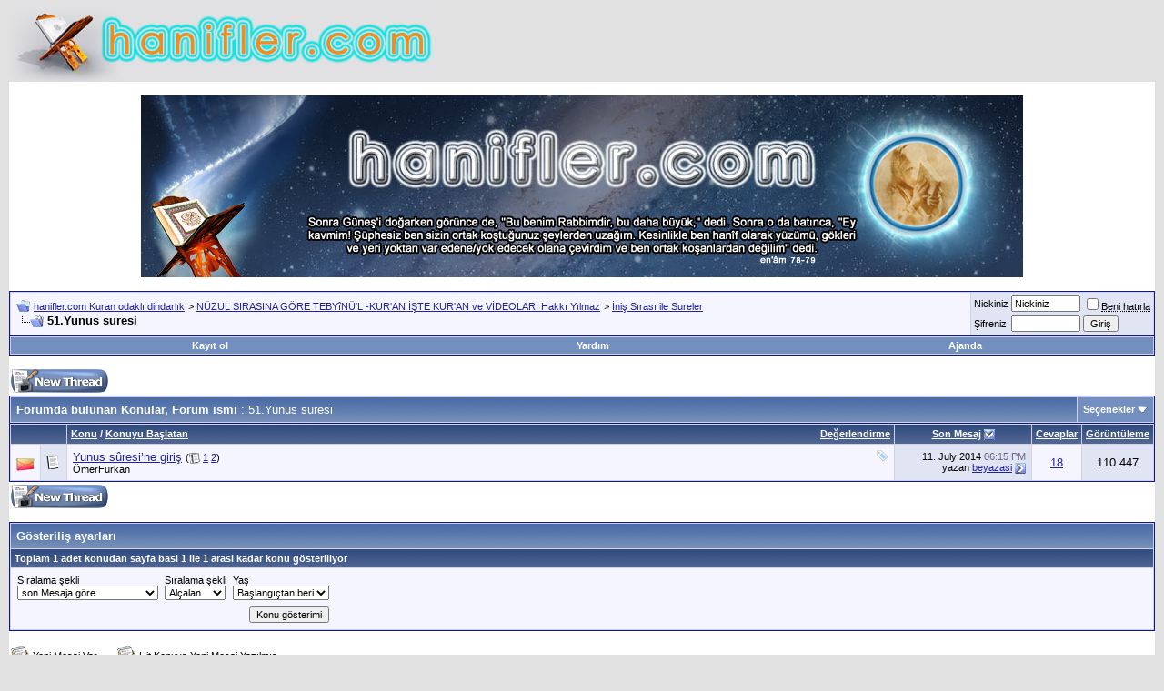

--- FILE ---
content_type: text/html; charset=ISO-8859-9
request_url: https://hanifler.com/forumdisplay.php?s=5c654395d7692f16945b3ffb03ba41b0&f=103
body_size: 16193
content:
<!DOCTYPE html PUBLIC "-//W3C//DTD XHTML 1.0 Transitional//EN" "http://www.w3.org/TR/xhtml1/DTD/xhtml1-transitional.dtd">
<html xmlns="http://www.w3.org/1999/xhtml" dir="ltr" lang="tr">
<head>
<meta http-equiv="Content-Type" content="text/html; charset=ISO-8859-9" />
<meta name="generator" content="vBulletin 3.8.1" />

<meta name="keywords" content="51.Yunus suresi, hanif,Allah,Kuran,islam,müslüman,gerçek din" />
<meta name="description" content="" />


<!-- CSS Stylesheet -->
<style type="text/css" id="vbulletin_css">
/**
* vBulletin 3.8.1 CSS
* Style: 'Default Style'; Style ID: 1
*/
body
{
	background: #E1E1E2;
	color: #000000;
	font: 10pt verdana, geneva, lucida, 'lucida grande', arial, helvetica, sans-serif;
	margin: 5px 10px 10px 10px;
	padding: 0px;
}
a:link, body_alink
{
	color: #22229C;
}
a:visited, body_avisited
{
	color: #22229C;
}
a:hover, a:active, body_ahover
{
	color: #FF4400;
}
.page
{
	background: #FFFFFF;
	color: #000000;
}
td, th, p, li
{
	font: 10pt verdana, geneva, lucida, 'lucida grande', arial, helvetica, sans-serif;
}
.tborder
{
	background: #D1D1E1;
	color: #000000;
	border: 1px solid #0B198C;
}
.tcat
{
	background: #869BBF url(images/gradients/gradient_tcat.gif) repeat-x top left;
	color: #FFFFFF;
	font: bold 10pt verdana, geneva, lucida, 'lucida grande', arial, helvetica, sans-serif;
}
.tcat a:link, .tcat_alink
{
	color: #ffffff;
	text-decoration: none;
}
.tcat a:visited, .tcat_avisited
{
	color: #ffffff;
	text-decoration: none;
}
.tcat a:hover, .tcat a:active, .tcat_ahover
{
	color: #FFFF66;
	text-decoration: underline;
}
.thead
{
	background: #5C7099 url(images/gradients/gradient_thead.gif) repeat-x top left;
	color: #FFFFFF;
	font: bold 11px tahoma, verdana, geneva, lucida, 'lucida grande', arial, helvetica, sans-serif;
}
.thead a:link, .thead_alink
{
	color: #FFFFFF;
}
.thead a:visited, .thead_avisited
{
	color: #FFFFFF;
}
.thead a:hover, .thead a:active, .thead_ahover
{
	color: #FFFF00;
}
.tfoot
{
	background: #3E5C92;
	color: #E0E0F6;
}
.tfoot a:link, .tfoot_alink
{
	color: #E0E0F6;
}
.tfoot a:visited, .tfoot_avisited
{
	color: #E0E0F6;
}
.tfoot a:hover, .tfoot a:active, .tfoot_ahover
{
	color: #FFFF66;
}
.alt1, .alt1Active
{
	background: #F5F5FF;
	color: #000000;
}
.alt2, .alt2Active
{
	background: #E1E4F2;
	color: #000000;
}
.inlinemod
{
	background: #FFFFCC;
	color: #000000;
}
.wysiwyg
{
	background: #F5F5FF;
	color: #000000;
	font: 10pt verdana, geneva, lucida, 'lucida grande', arial, helvetica, sans-serif;
	margin: 5px 10px 10px 10px;
	padding: 0px;
}
.wysiwyg a:link, .wysiwyg_alink
{
	color: #22229C;
}
.wysiwyg a:visited, .wysiwyg_avisited
{
	color: #22229C;
}
.wysiwyg a:hover, .wysiwyg a:active, .wysiwyg_ahover
{
	color: #FF4400;
}
textarea, .bginput
{
	font: 10pt verdana, geneva, lucida, 'lucida grande', arial, helvetica, sans-serif;
}
.bginput option, .bginput optgroup
{
	font-size: 10pt;
	font-family: verdana, geneva, lucida, 'lucida grande', arial, helvetica, sans-serif;
}
.button
{
	font: 11px verdana, geneva, lucida, 'lucida grande', arial, helvetica, sans-serif;
}
select
{
	font: 11px verdana, geneva, lucida, 'lucida grande', arial, helvetica, sans-serif;
}
option, optgroup
{
	font-size: 11px;
	font-family: verdana, geneva, lucida, 'lucida grande', arial, helvetica, sans-serif;
}
.smallfont
{
	font: 11px verdana, geneva, lucida, 'lucida grande', arial, helvetica, sans-serif;
}
.time
{
	color: #666686;
}
.navbar
{
	font: 11px verdana, geneva, lucida, 'lucida grande', arial, helvetica, sans-serif;
}
.highlight
{
	color: #FF0000;
	font-weight: bold;
}
.fjsel
{
	background: #3E5C92;
	color: #E0E0F6;
}
.fjdpth0
{
	background: #F7F7F7;
	color: #000000;
}
.panel
{
	background: #E4E7F5 url(images/gradients/gradient_panel.gif) repeat-x top left;
	color: #000000;
	padding: 10px;
	border: 2px outset;
}
.panelsurround
{
	background: #D1D4E0 url(images/gradients/gradient_panelsurround.gif) repeat-x top left;
	color: #000000;
}
legend
{
	color: #22229C;
	font: 11px tahoma, verdana, geneva, lucida, 'lucida grande', arial, helvetica, sans-serif;
}
.vbmenu_control
{
	background: #738FBF;
	color: #FFFFFF;
	font: bold 11px tahoma, verdana, geneva, lucida, 'lucida grande', arial, helvetica, sans-serif;
	padding: 3px 6px 3px 6px;
	white-space: nowrap;
}
.vbmenu_control a:link, .vbmenu_control_alink
{
	color: #FFFFFF;
	text-decoration: none;
}
.vbmenu_control a:visited, .vbmenu_control_avisited
{
	color: #FFFFFF;
	text-decoration: none;
}
.vbmenu_control a:hover, .vbmenu_control a:active, .vbmenu_control_ahover
{
	color: #FFFFFF;
	text-decoration: underline;
}
.vbmenu_popup
{
	background: #FFFFFF;
	color: #000000;
	border: 1px solid #0B198C;
}
.vbmenu_option
{
	background: #BBC7CE;
	color: #000000;
	font: 11px verdana, geneva, lucida, 'lucida grande', arial, helvetica, sans-serif;
	white-space: nowrap;
	cursor: pointer;
}
.vbmenu_option a:link, .vbmenu_option_alink
{
	color: #22229C;
	text-decoration: none;
}
.vbmenu_option a:visited, .vbmenu_option_avisited
{
	color: #22229C;
	text-decoration: none;
}
.vbmenu_option a:hover, .vbmenu_option a:active, .vbmenu_option_ahover
{
	color: #FFFFFF;
	text-decoration: none;
}
.vbmenu_hilite
{
	background: #8A949E;
	color: #FFFFFF;
	font: 11px verdana, geneva, lucida, 'lucida grande', arial, helvetica, sans-serif;
	white-space: nowrap;
	cursor: pointer;
}
.vbmenu_hilite a:link, .vbmenu_hilite_alink
{
	color: #FFFFFF;
	text-decoration: none;
}
.vbmenu_hilite a:visited, .vbmenu_hilite_avisited
{
	color: #FFFFFF;
	text-decoration: none;
}
.vbmenu_hilite a:hover, .vbmenu_hilite a:active, .vbmenu_hilite_ahover
{
	color: #FFFFFF;
	text-decoration: none;
}
/* ***** styling for 'big' usernames on postbit etc. ***** */
.bigusername { font-size: 14pt; }

/* ***** small padding on 'thead' elements ***** */
td.thead, th.thead, div.thead { padding: 4px; }

/* ***** basic styles for multi-page nav elements */
.pagenav a { text-decoration: none; }
.pagenav td { padding: 2px 4px 2px 4px; }

/* ***** de-emphasized text */
.shade, a.shade:link, a.shade:visited { color: #777777; text-decoration: none; }
a.shade:active, a.shade:hover { color: #FF4400; text-decoration: underline; }
.tcat .shade, .thead .shade, .tfoot .shade { color: #DDDDDD; }

/* ***** define margin and font-size for elements inside panels ***** */
.fieldset { margin-bottom: 6px; }
.fieldset, .fieldset td, .fieldset p, .fieldset li { font-size: 11px; }
</style>
<link rel="stylesheet" type="text/css" href="clientscript/vbulletin_important.css?v=381" />


<!-- / CSS Stylesheet -->

<script type="text/javascript" src="clientscript/yui/yahoo-dom-event/yahoo-dom-event.js?v=381"></script>
<script type="text/javascript" src="clientscript/yui/connection/connection-min.js?v=381"></script>
<script type="text/javascript">
<!--
var SESSIONURL = "s=e1829e07ba94a191ca5e72f92a7117fc&";
var SECURITYTOKEN = "guest";
var IMGDIR_MISC = "images/misc";
var vb_disable_ajax = parseInt("0", 10);
// -->


  var _gaq = _gaq || [];
  _gaq.push(['_setAccount', 'UA-38290245-1']);
  _gaq.push(['_trackPageview']);

  (function() {
    var ga = document.createElement('script'); ga.type = 'text/javascript'; ga.async = true;
    ga.src = ('https:' == document.location.protocol ? 'https://ssl' : 'http://www') + '.google-analytics.com/ga.js';
    var s = document.getElementsByTagName('script')[0]; s.parentNode.insertBefore(ga, s);
  })();



</script>
<script type="text/javascript" src="clientscript/vbulletin_global.js?v=381"></script>
<script type="text/javascript" src="clientscript/vbulletin_menu.js?v=381"></script>

<style type="text/css">
a.tagcloudlink:link, a.tagcloudlink:visited { text-decoration:none; }
a.tagcloudlink:hover, a.tagcloudlink:active { text-decoration:underline; }
a.level1 { font-size: xx-small; }
a.level2 { font-size: small; }
a.level3 { font-size: medium; }
a.level4 { font-size: large; }
a.level5 { font-size: xx-large; }
</style>
<title>51.Yunus suresi - hanifler.com Kuran odaklı dindarlık</title>

</head>
<body>
<!-- logo -->
<a name="top"></a>
<table border="0" width="100%" cellpadding="0" cellspacing="0" align="center">
<tr>
	<td align="left"><a href="index.php?s=e1829e07ba94a191ca5e72f92a7117fc"><img src="images/hanifler-logo.jpg" border="0" alt="hanifler.com Kuran odaklı dindarlık" /></a></td>
	<td align="right" id="header_right_cell">
		&nbsp;
	</td>
</tr>
</table>
<!-- /logo -->

<!-- content table -->
<!-- open content container -->

<div align="center">
	<div class="page" style="width:100%; text-align:left">
		<div style="padding:0px 0px 0px 0px" align="left">





<div style="margin:0 auto;width:970px;padding-top:15px;">
<img src="/banner.jpg" width="970" height="200" />
</div>
<br />

<!-- breadcrumb, login, pm info -->
<table class="tborder" cellpadding="6" cellspacing="1" border="0" width="100%" align="center">
<tr>
	<td class="alt1" width="100%">
		
			<table cellpadding="0" cellspacing="0" border="0">
			<tr valign="bottom">
				<td><a href="#" onclick="history.back(1); return false;"><img src="images/misc/navbits_start.gif" alt="Go Back" border="0" /></a></td>
				<td>&nbsp;</td>
				<td width="100%"><span class="navbar"><a href="index.php?s=e1829e07ba94a191ca5e72f92a7117fc" accesskey="1">hanifler.com Kuran odaklı dindarlık</a></span> 
	<span class="navbar">&gt; <a href="forumdisplay.php?s=e1829e07ba94a191ca5e72f92a7117fc&amp;f=45">NÜZUL SIRASINA GÖRE TEBYîNÜ'L -KUR'AN    İŞTE KUR'AN ve VİDEOLARI  Hakkı Yılmaz</a></span>


	<span class="navbar">&gt; <a href="forumdisplay.php?s=e1829e07ba94a191ca5e72f92a7117fc&amp;f=52">İniş Sırası ile Sureler</a></span>

</td>
			</tr>
			<tr>
				<td class="navbar" style="font-size:10pt; padding-top:1px" colspan="3"><a href="/forumdisplay.php?s=5c654395d7692f16945b3ffb03ba41b0&amp;f=103"><img class="inlineimg" src="images/misc/navbits_finallink_ltr.gif" alt="Sayfaya güncelle" border="0" /></a> <strong>
	51.Yunus suresi

</strong></td>
			</tr>
			</table>
		
	</td>

	<td class="alt2" nowrap="nowrap" style="padding:0px">
		<!-- login form -->
		<form action="login.php?do=login" method="post" onsubmit="md5hash(vb_login_password, vb_login_md5password, vb_login_md5password_utf, 0)">
		<script type="text/javascript" src="clientscript/vbulletin_md5.js?v=381"></script>
		<table cellpadding="0" cellspacing="3" border="0">
		<tr>
			<td class="smallfont" style="white-space: nowrap;"><label for="navbar_username">Nickiniz</label></td>
			<td><input type="text" class="bginput" style="font-size: 11px" name="vb_login_username" id="navbar_username" size="10" accesskey="u" tabindex="101" value="Nickiniz" onfocus="if (this.value == 'Nickiniz') this.value = '';" /></td>
			<td class="smallfont" nowrap="nowrap"><label for="cb_cookieuser_navbar"><input type="checkbox" name="cookieuser" value="1" tabindex="103" id="cb_cookieuser_navbar" accesskey="c" /><acronym cursor: help;" title="Forumdan çıkış tuşunu kullanarak çıkana kadar, Forum tarafından otamatikmen tanınmanızı sağlar.">Beni hatırla</acronym></label></td>
		</tr>
		<tr>
			<td class="smallfont"><label for="navbar_password">Şifreniz</label></td>
			<td><input type="password" class="bginput" style="font-size: 11px" name="vb_login_password" id="navbar_password" size="10" tabindex="102" /></td>
			<td><input type="submit" class="button" value="Giriş" tabindex="104" title="Lütfen öngörülen bölümlere Kullanıcı isminizi ve Şifrenizi giriniz. Yada 'Kayıt Ol'-tuşuna tıklayarak Üye olabilirsiniz." accesskey="s" /></td>
		</tr>
		</table>
		<input type="hidden" name="s" value="e1829e07ba94a191ca5e72f92a7117fc" />
		<input type="hidden" name="securitytoken" value="guest" />
		<input type="hidden" name="do" value="login" />
		<input type="hidden" name="vb_login_md5password" />
		<input type="hidden" name="vb_login_md5password_utf" />
		</form>
		<!-- / login form -->
	</td>

</tr>
</table>
<!-- / breadcrumb, login, pm info -->

<!-- nav buttons bar -->
<div class="tborder" style="padding:1px; border-top-width:0px">
	<table cellpadding="0" cellspacing="0" border="0" width="100%" align="center">
	<tr align="center">
		
		
			<td class="vbmenu_control"><a href="register.php?s=e1829e07ba94a191ca5e72f92a7117fc" rel="nofollow">Kayıt ol</a></td>
		
		
		<td class="vbmenu_control"><a rel="help" href="faq.php?s=e1829e07ba94a191ca5e72f92a7117fc" accesskey="5">Yardım</a></td>
		
			
			
		
		<td class="vbmenu_control"><a href="calendar.php?s=e1829e07ba94a191ca5e72f92a7117fc">Ajanda</a></td>
		
			
			
		
		
		
		</tr>
	</table>
</div>
<!-- / nav buttons bar -->

<br />






<!-- NAVBAR POPUP MENUS -->

	
	
	
	
	
<!-- / NAVBAR POPUP MENUS -->

<!-- PAGENAV POPUP -->
	<div class="vbmenu_popup" id="pagenav_menu" style="display:none">
		<table cellpadding="4" cellspacing="1" border="0">
		<tr>
			<td class="thead" nowrap="nowrap">Seçilene git...</td>
		</tr>
		<tr>
			<td class="vbmenu_option" title="nohilite">
			<form action="index.php" method="get" onsubmit="return this.gotopage()" id="pagenav_form">
				<input type="text" class="bginput" id="pagenav_itxt" style="font-size:11px" size="4" />
				<input type="button" class="button" id="pagenav_ibtn" value="Git" />
			</form>
			</td>
		</tr>
		</table>
	</div>
<!-- / PAGENAV POPUP -->









<!-- threads list  -->

<form action="inlinemod.php?forumid=103" method="post" id="inlinemodform">
<input type="hidden" name="url" value="" />
<input type="hidden" name="s" value="e1829e07ba94a191ca5e72f92a7117fc" />
<input type="hidden" name="securitytoken" value="guest" />
<input type="hidden" name="forumid" value="103" />

<!-- controls above thread list -->
<table cellpadding="0" cellspacing="0" border="0" width="100%" style="margin-bottom:3px">
<tr valign="bottom">
	<td class="smallfont"><a href="newthread.php?s=e1829e07ba94a191ca5e72f92a7117fc&amp;do=newthread&amp;f=103" rel="nofollow"><img src="images/buttons/newthread.gif" alt="Yeni Konu aç" border="0" /></a></td>
	
</tr>
</table>
<!-- / controls above thread list -->
<table class="tborder" cellpadding="6" cellspacing="1" border="0" width="100%" align="center" style="border-bottom-width:0px">
<tr>
	<td class="tcat" width="100%">Forumda bulunan Konular, Forum ismi<span class="normal"> : 51.Yunus suresi</span></td>
	<td class="vbmenu_control" id="forumtools" nowrap="nowrap"><a href="/forumdisplay.php?f=103&amp;nojs=1#goto_forumtools" rel="nofollow">Seçenekler</a> <script type="text/javascript"> vbmenu_register("forumtools"); </script></td>
	
</tr>
</table>

<table class="tborder" cellpadding="6" cellspacing="1" border="0" width="100%" align="center" id="threadslist">
<tbody>

<tr>

	
		<td class="thead" colspan="2">&nbsp;</td>
	
	<td class="thead" width="100%">
		<span style="float:right"><a href="forumdisplay.php?s=e1829e07ba94a191ca5e72f92a7117fc&amp;f=103&amp;daysprune=-1&amp;order=desc&amp;sort=voteavg" rel="nofollow">Değerlendirme</a> </span>
		<a href="forumdisplay.php?s=e1829e07ba94a191ca5e72f92a7117fc&amp;f=103&amp;daysprune=-1&amp;order=asc&amp;sort=title" rel="nofollow">Konu</a>  /
		<a href="forumdisplay.php?s=e1829e07ba94a191ca5e72f92a7117fc&amp;f=103&amp;daysprune=-1&amp;order=asc&amp;sort=postusername" rel="nofollow">Konuyu Başlatan</a> 
	</td>
	<td class="thead" width="150" align="center" nowrap="nowrap"><span style="white-space:nowrap"><a href="forumdisplay.php?s=e1829e07ba94a191ca5e72f92a7117fc&amp;f=103&amp;daysprune=-1&amp;order=desc&amp;sort=lastpost" rel="nofollow">Son Mesaj</a> <a href="forumdisplay.php?s=e1829e07ba94a191ca5e72f92a7117fc&amp;f=103&amp;daysprune=-1&amp;order=asc&amp;sort=lastpost&amp;pp=20&amp;page=1" rel="nofollow"><img class="inlineimg" src="images/buttons/sortasc.gif" alt="Sıralamayı değiştir" border="0" /></a></span></td>
	<td class="thead" align="center" nowrap="nowrap"><span style="white-space:nowrap"><a href="forumdisplay.php?s=e1829e07ba94a191ca5e72f92a7117fc&amp;f=103&amp;daysprune=-1&amp;order=desc&amp;sort=replycount" rel="nofollow">Cevaplar</a> </span></td>
	<td class="thead" align="center" nowrap="nowrap"><span style="white-space:nowrap"><a href="forumdisplay.php?s=e1829e07ba94a191ca5e72f92a7117fc&amp;f=103&amp;daysprune=-1&amp;order=desc&amp;sort=views" rel="nofollow">Görüntüleme</a> </span></td>

	

</tr>
</tbody>


	<!-- show threads -->
	<tbody id="threadbits_forum_103">
	
	<tr>
	<td class="alt1" id="td_threadstatusicon_171">
		
		<img src="images/statusicon/thread_hot.gif" id="thread_statusicon_171" alt="" border="" />
	</td>
	
		<td class="alt2"><img src="images/icons/icon1.gif" alt="" border="0" /></td>
	

	<td class="alt1" id="td_threadtitle_171" title="Yunus suresi Mekke&#8217;de 51. sırada inmiştir. Surenin 40- 90. ayetleri ile 95 ve 96. ayetlerinin Medine döneminde indiği görüşünde olanlar olduğu gibi,...">

		
		<div>
			
				<span style="float:right">
					 <img class="inlineimg" src="images/misc/tag.png" alt="giriş, sûresi&#8217ne, yunus" /> 
					
					
					
					
					
					
				</span>
			
			
			
			
			
			
			<a href="showthread.php?s=e1829e07ba94a191ca5e72f92a7117fc&amp;t=171" id="thread_title_171">Yunus sûresi&#8217;ne giriş</a>
			<span class="smallfont" style="white-space:nowrap">(<img class="inlineimg" src="images/misc/multipage.gif" alt="Fazla sayfalı Konu" border="0" />  <a href="showthread.php?s=e1829e07ba94a191ca5e72f92a7117fc&amp;t=171">1</a> <a href="showthread.php?s=e1829e07ba94a191ca5e72f92a7117fc&amp;t=171&amp;page=2">2</a>)</span>
		</div>

		

		<div class="smallfont">
			
			
				<span style="cursor:pointer" onclick="window.open('member.php?s=e1829e07ba94a191ca5e72f92a7117fc&amp;u=1', '_self')">ÖmerFurkan</span>
			
		</div>

		

	</td>

	
	<td class="alt2" title="Cevaplar: 18, Görüntüleme: 110.447">
		<div class="smallfont" style="text-align:right; white-space:nowrap">
			11. July 2014 <span class="time">06:15 PM</span><br />
			yazan <a href="member.php?s=e1829e07ba94a191ca5e72f92a7117fc&amp;find=lastposter&amp;t=171">beyazasi</a>  <a href="showthread.php?s=e1829e07ba94a191ca5e72f92a7117fc&amp;p=19171#post19171"><img class="inlineimg" src="images/buttons/lastpost.gif" alt="son yazılan Mesajı göster" border="0" /></a>
		</div>
	</td>
	

	
		<td class="alt1" align="center"><a href="misc.php?do=whoposted&amp;t=171" onclick="who(171); return false;">18</a></td>
		<td class="alt2" align="center">110.447</td>

		
	

	
</tr>
	</tbody>
	<!-- end show threads -->

</table>

<!-- controls below thread list -->
<table cellpadding="0" cellspacing="0" border="0" width="100%" style="margin-top:3px">
<tr valign="top">
	<td class="smallfont"><a href="newthread.php?s=e1829e07ba94a191ca5e72f92a7117fc&amp;do=newthread&amp;f=103" rel="nofollow"><img src="images/buttons/newthread.gif" alt="Yeni Konu aç" border="0" /></a></td>
	
</tr>
</table>
<!-- / controls below thread list -->

</form>
<br />



<!-- Active Users in this Forum (and sub-forums) and Moderators -->

<form action="forumdisplay.php" method="get">
<input type="hidden" name="s" value="e1829e07ba94a191ca5e72f92a7117fc" />
<input type="hidden" name="f" value="103" />
<input type="hidden" name="page" value="1" />
<input type="hidden" name="pp" value="20" />

<table class="tborder" cellpadding="6" cellspacing="1" border="0" width="100%" align="center">
<tr>
	<td class="tcat">Gösteriliş ayarları</td>
	
	
</tr>
<tr>
	<td class="thead">Toplam 1 adet konudan sayfa basi 1 ile 1 arasi kadar konu gösteriliyor</td>
	
	
</tr>
<tr valign="top">
	<td class="alt1">

		<table cellpadding="0" cellspacing="1" border="0">
		<tr valign="bottom">
			<td class="smallfont" style="padding-right:6px">
				<div><label for="sel_sort">Sıralama şekli</label></div>
				<select name="sort" id="sel_sort">
					<option value="title" >Konu başlığına göre</option>
					<option value="lastpost" selected="selected">son Mesaja göre</option>
					<option value="dateline" >Konunun başlama saati</option>
					<option value="replycount" >Cevap sayısına göre</option>
					<option value="views" >Görüntüleme sayısına göre</option>
					<option value="postusername" >Konuyu Başlatan</option>
					<option value="voteavg" >Değerlendirme</option>
				</select>
			</td>
			<td class="smallfont" style="padding-right:6px">
				<div><label for="sel_order">Sıralama şekli</label></div>
				<select name="order" id="sel_order">
					<option value="asc" >Yükselen</option>
					<option value="desc" selected="selected">Alçalan</option>
				</select>
			</td>
			<td class="smallfont">
				<div><label for="sel_daysprune">Yaş</label></div>
				<select name="daysprune" id="sel_daysprune">
					<option value="1" >1 günlük</option>
					<option value="2" >2 günlük</option>
					<option value="7" >7 günlük</option>
					<option value="10" >10 günlük</option>
					<option value="14" >14 günlük</option>
					<option value="30" >30 günlük</option>
					<option value="45" >45 günlük</option>
					<option value="60" >60 günlük</option>
					<option value="75" >75 günlük</option>
					<option value="100" >100 günlük</option>
					<option value="365" >365 günlük</option>
					<option value="-1" selected="selected">Başlangıçtan beri</option>
				</select>
			</td>
		</tr>
		<tr valign="bottom">
			<td class="smallfont" colspan="2">
			
				&nbsp;
			
			</td>
			<td class="smallfont" align="right" style="padding-top:6px">
				<input type="submit" class="button" value="Konu gösterimi" />
			</td>
		</tr>
		</table>

	</td>
	
	
</tr>
</table>

</form>
<!-- End Active Users in this Forum (and sub-forums) and Moderators -->


<br />
<!-- popup menu contents -->


<!-- forum tools menu -->
<div class="vbmenu_popup" id="forumtools_menu" style="display:none">
<form action="moderator.php?f=103" method="post" name="forumadminform">
	<table cellpadding="4" cellspacing="1" border="0">
	<tr><td class="thead">Seçenekler<a name="goto_forumtools"></a></td></tr>
	<tr><td class="vbmenu_option"><a href="newthread.php?s=e1829e07ba94a191ca5e72f92a7117fc&amp;do=newthread&amp;f=103" rel="nofollow">Yeni Konu aç</a></td></tr>
	<tr><td class="vbmenu_option"><a href="forumdisplay.php?s=e1829e07ba94a191ca5e72f92a7117fc&amp;do=markread&amp;f=103" rel="nofollow" onclick="return mark_forum_read(103);">Bu Forumu okunmuş kabul et</a></td></tr>
	<tr>
		<td class="vbmenu_option">
		
			<a href="subscription.php?s=e1829e07ba94a191ca5e72f92a7117fc&amp;do=addsubscription&amp;f=103" rel="nofollow">Bu Foruma abone ol</a>
		
		</td>
	</tr>
	<tr><td class="vbmenu_option"><a href="forumdisplay.php?s=e1829e07ba94a191ca5e72f92a7117fc&amp;f=52" rel="nofollow">Ana Forumu göster</a></td></tr>
	
	</table>
</form>
</div>
<!-- / forum tools menu -->

<!-- inline mod menu -->

<!-- / inline mod menu -->

<!-- / popup menu contents -->




<!-- ############## END THREADS LIST ##############  -->


<script type="text/javascript" src="clientscript/vbulletin_read_marker.js?v=381"></script>
<script type="text/javascript">
<!--
vbphrase['doubleclick_forum_markread'] = "Bu Forumu okunmuş olarak kabul etmek için, Lütfen icona iki kez tıklayınız.";
init_forum_readmarker_system();
//-->
</script>



<!-- icon key -->

<table cellpadding="2" cellspacing="0" border="0">
<tr>
	<td><img src="images/statusicon/thread_new.gif" alt="Yeni Mesaj Var" border="0" /></td>
	<td class="smallfont">Yeni Mesaj Var</td>
	
		<td><img src="images/statusicon/thread_hot_new.gif" alt="En az 15 kez Cevaplanan , yada 150  kez Okunan." border="0" /></td>
		<td class="smallfont">Hit Konuya Yeni Mesaj Yazılmış</td>
	
</tr>
<tr>
	<td><img src="images/statusicon/thread.gif" alt="Yeni Mesaj Yok" border="0" /></td>
	<td class="smallfont">Yeni Mesaj Yok</td>
	
		<td><img src="images/statusicon/thread_hot.gif" alt="En az 15 kez Cevaplanan , yada 150  kez Okunan." border="0" /></td>
		<td class="smallfont">Hit Konuya Yeni Mesaj Yazılmamış</td>
	
</tr>
<tr>
	<td><img src="images/statusicon/thread_lock.gif" alt="Konu Kapatılmıştır" border="0" /></td>
	<td class="smallfont">Konu Kapatılmıştır</td>
	
		<td colspan="2">&nbsp;</td>
	
</tr>
</table>

<!-- / icon key -->

<!-- forum rules & forum jump -->
<table cellpadding="0" cellspacing="0" border="0" width="100%" align="center">
<tr valign="bottom">
	<td width="100%">
		<div class="smallfont">&nbsp;</div>
		<table class="tborder" cellpadding="6" cellspacing="1" border="0" width="210">
<thead>
<tr>
	<td class="thead">
		<a style="float:right" href="#top" onclick="return toggle_collapse('forumrules')"><img id="collapseimg_forumrules" src="images/buttons/collapse_thead.gif" alt="" border="0" /></a>
		Yetkileriniz
	</td>
</tr>
</thead>
<tbody id="collapseobj_forumrules" style="">
<tr>
	<td class="alt1" nowrap="nowrap"><div class="smallfont">
		
		<div>Konu Acma Yetkiniz <strong>Yok</strong></div>
		<div>Cevap Yazma Yetkiniz <strong>Yok</strong></div>
		<div>Eklenti Yükleme Yetkiniz  <strong>Yok</strong></div>
		<div>Mesajınızı Değiştirme Yetkiniz  <strong>Yok</strong></div>
		<hr />
		
		<div><a href="misc.php?s=e1829e07ba94a191ca5e72f92a7117fc&amp;do=bbcode" target="_blank">BB code</a> is <strong>Açık</strong></div>
		<div><a href="misc.php?s=e1829e07ba94a191ca5e72f92a7117fc&amp;do=showsmilies" target="_blank">Smileler</a>  <strong>Açık</strong></div>
		<div><a href="misc.php?s=e1829e07ba94a191ca5e72f92a7117fc&amp;do=bbcode#imgcode" target="_blank">[IMG]</a> Kodları <strong>Açık</strong></div>
		<div>HTML-Kodu <strong>Kapalı</strong></div>
		<hr />
		<div><a href="misc.php?s=e1829e07ba94a191ca5e72f92a7117fc&amp;do=showrules" target="_blank">Forum Rules</a></div>
	</div></td>
</tr>
</tbody>
</table>
	</td>
	<td>
		<div class="smallfont" style="text-align:left; white-space:nowrap">
	<form action="forumdisplay.php" method="get">
	<input type="hidden" name="s" value="e1829e07ba94a191ca5e72f92a7117fc" />
	<input type="hidden" name="daysprune" value="-1" />
	<strong>Hizli Erisim</strong><br />
	<select name="f" onchange="this.form.submit();">
		<optgroup label="Bölümler">
			<option value="cp" >Üye Kontrol Paneli</option>
			<option value="pm" >Özel Mesajlar</option>
			<option value="subs" >Abonelikler</option>
			<option value="wol" >Kimler Online</option>
			<option value="search" >Forumları ara</option>
			<option value="home" >Anasayfa</option>
		</optgroup>
		
		<optgroup label="Forumlar">
		<option value="1" class="fjdpth0" > Hanifler Forum'a Hoşgeldiniz</option>
<option value="6" class="fjdpth1" >&nbsp; &nbsp;  Hoşgeldiniz</option>
<option value="5" class="fjdpth1" >&nbsp; &nbsp;  Öneri - istek</option>
<option value="476" class="fjdpth1" >&nbsp; &nbsp;  Sempozyum</option>
<option value="477" class="fjdpth2" >&nbsp; &nbsp; &nbsp; &nbsp;  1.Geleneksel Akıl ve Kuran Sempozyumu</option>
<option value="564" class="fjdpth0" > NÜZUL SIRASINA GÖRE NECM NECM KUR'AN'IN TÜRKÇE MEALİ Hakkı YILMAZ</option>
<option value="688" class="fjdpth1" >&nbsp; &nbsp;  NÜZUL SIRASINA GÖRE NECM NECM KUR'AN'IN TÜRKÇE SESLİ MEALİ</option>
<option value="622" class="fjdpth1" >&nbsp; &nbsp;  Nüzul Sırasına Göre Necm Necm Kur'an'ın Mealinin Elektronik Kitabı</option>
<option value="572" class="fjdpth1" >&nbsp; &nbsp;  MEAL HAKKINDAKİ AÇIKLAMALAR</option>
<option value="573" class="fjdpth1" >&nbsp; &nbsp;  MEKKE DÖNEMİ</option>
<option value="566" class="fjdpth2" >&nbsp; &nbsp; &nbsp; &nbsp;  ALAK SÛRESİ</option>
<option value="567" class="fjdpth2" >&nbsp; &nbsp; &nbsp; &nbsp;  KALEM SÛRESİ</option>
<option value="568" class="fjdpth2" >&nbsp; &nbsp; &nbsp; &nbsp;  MÜZZEMMİL</option>
<option value="569" class="fjdpth2" >&nbsp; &nbsp; &nbsp; &nbsp;  MÜDDESSİR ve  FATİHA</option>
<option value="570" class="fjdpth2" >&nbsp; &nbsp; &nbsp; &nbsp;  TEBBET SURESİ</option>
<option value="575" class="fjdpth2" >&nbsp; &nbsp; &nbsp; &nbsp;  TEKVÎR SÛRESİ</option>
<option value="576" class="fjdpth2" >&nbsp; &nbsp; &nbsp; &nbsp;  A‘LÂ SÛRESİ</option>
<option value="577" class="fjdpth2" >&nbsp; &nbsp; &nbsp; &nbsp;  LEYL SÛRESİ</option>
<option value="578" class="fjdpth2" >&nbsp; &nbsp; &nbsp; &nbsp;  FECR SÛRESİ</option>
<option value="579" class="fjdpth2" >&nbsp; &nbsp; &nbsp; &nbsp;  DUHÂ ve İNŞİRÂH SÛRESİ</option>
<option value="580" class="fjdpth2" >&nbsp; &nbsp; &nbsp; &nbsp;  ASR SÛRESİ</option>
<option value="581" class="fjdpth2" >&nbsp; &nbsp; &nbsp; &nbsp;  ÂDİYÂT SÛRESİ</option>
<option value="582" class="fjdpth2" >&nbsp; &nbsp; &nbsp; &nbsp;  KEVSER SÛRESİ</option>
<option value="583" class="fjdpth2" >&nbsp; &nbsp; &nbsp; &nbsp;  TEKÂSÜR SÛRESİ</option>
<option value="584" class="fjdpth2" >&nbsp; &nbsp; &nbsp; &nbsp;  MÂÛN SÛRESİ</option>
<option value="585" class="fjdpth2" >&nbsp; &nbsp; &nbsp; &nbsp;  KÂFİRÛN SÛRESİ</option>
<option value="586" class="fjdpth2" >&nbsp; &nbsp; &nbsp; &nbsp;  FİL SÛRESİ</option>
<option value="587" class="fjdpth2" >&nbsp; &nbsp; &nbsp; &nbsp;  FELÂK SÛRESİ</option>
<option value="588" class="fjdpth2" >&nbsp; &nbsp; &nbsp; &nbsp;  NÂS SÛRESİ</option>
<option value="589" class="fjdpth2" >&nbsp; &nbsp; &nbsp; &nbsp;  İHLÂS SÛRESİ</option>
<option value="590" class="fjdpth2" >&nbsp; &nbsp; &nbsp; &nbsp;  NECM SÛRESİ</option>
<option value="591" class="fjdpth2" >&nbsp; &nbsp; &nbsp; &nbsp;  ABESE SÛRESİ</option>
<option value="592" class="fjdpth2" >&nbsp; &nbsp; &nbsp; &nbsp;  KADR SÛRESİ</option>
<option value="593" class="fjdpth2" >&nbsp; &nbsp; &nbsp; &nbsp;  ŞEMS SÛRESİ</option>
<option value="594" class="fjdpth2" >&nbsp; &nbsp; &nbsp; &nbsp;  BURUC SÛRESİ</option>
<option value="595" class="fjdpth2" >&nbsp; &nbsp; &nbsp; &nbsp;  TÎN SÛRESİ</option>
<option value="596" class="fjdpth2" >&nbsp; &nbsp; &nbsp; &nbsp;  KUREYŞ SÛRESİ</option>
<option value="598" class="fjdpth2" >&nbsp; &nbsp; &nbsp; &nbsp;  KÂRİAH SÛRESİ</option>
<option value="599" class="fjdpth2" >&nbsp; &nbsp; &nbsp; &nbsp;  KIYÂMET SÛRESİ</option>
<option value="600" class="fjdpth2" >&nbsp; &nbsp; &nbsp; &nbsp;  HÜMEZE SÛRESİ</option>
<option value="601" class="fjdpth2" >&nbsp; &nbsp; &nbsp; &nbsp;  MÜRSELÂT SÛRESİ</option>
<option value="602" class="fjdpth2" >&nbsp; &nbsp; &nbsp; &nbsp;  KÂF SÛRESİ</option>
<option value="603" class="fjdpth2" >&nbsp; &nbsp; &nbsp; &nbsp;  BELED SURESİ</option>
<option value="604" class="fjdpth2" >&nbsp; &nbsp; &nbsp; &nbsp;  TÂRIK SÛRESİ</option>
<option value="605" class="fjdpth2" >&nbsp; &nbsp; &nbsp; &nbsp;  KAMER SÛRESİ</option>
<option value="609" class="fjdpth2" >&nbsp; &nbsp; &nbsp; &nbsp;  SÂD SÛRESİ</option>
<option value="610" class="fjdpth2" >&nbsp; &nbsp; &nbsp; &nbsp;  A‘RÂF SÛRESİ</option>
<option value="612" class="fjdpth2" >&nbsp; &nbsp; &nbsp; &nbsp;  CİN SÛRESİ</option>
<option value="613" class="fjdpth2" >&nbsp; &nbsp; &nbsp; &nbsp;  YÂ-SÎN SÛRESİ</option>
<option value="614" class="fjdpth2" >&nbsp; &nbsp; &nbsp; &nbsp;  FURKÂN SÛRESİ</option>
<option value="615" class="fjdpth2" >&nbsp; &nbsp; &nbsp; &nbsp;  FÂTIR SÛRESİ</option>
<option value="616" class="fjdpth2" >&nbsp; &nbsp; &nbsp; &nbsp;  MERYEM SÛRESİ</option>
<option value="617" class="fjdpth2" >&nbsp; &nbsp; &nbsp; &nbsp;  TÂ-HÂ SÛRESİ</option>
<option value="619" class="fjdpth2" >&nbsp; &nbsp; &nbsp; &nbsp;  VÂKIA SÛRESİ</option>
<option value="620" class="fjdpth2" >&nbsp; &nbsp; &nbsp; &nbsp;  ŞU‘ARÂ SÛRESİ</option>
<option value="623" class="fjdpth2" >&nbsp; &nbsp; &nbsp; &nbsp;  NEML SÛRESİ</option>
<option value="624" class="fjdpth2" >&nbsp; &nbsp; &nbsp; &nbsp;  KASAS SÛRESİ</option>
<option value="625" class="fjdpth2" >&nbsp; &nbsp; &nbsp; &nbsp;  İSRÂ SÛRESİ</option>
<option value="626" class="fjdpth2" >&nbsp; &nbsp; &nbsp; &nbsp;  YÛNUS SÛRESİ</option>
<option value="627" class="fjdpth2" >&nbsp; &nbsp; &nbsp; &nbsp;  HÛD SÛRESİ</option>
<option value="628" class="fjdpth2" >&nbsp; &nbsp; &nbsp; &nbsp;  YÛSUF SÛRESİ</option>
<option value="629" class="fjdpth2" >&nbsp; &nbsp; &nbsp; &nbsp;  HİCR SÛRESİ</option>
<option value="630" class="fjdpth2" >&nbsp; &nbsp; &nbsp; &nbsp;  EN'AM SÛRESİ</option>
<option value="631" class="fjdpth2" >&nbsp; &nbsp; &nbsp; &nbsp;  SÂFFÂT SÛRESİ</option>
<option value="632" class="fjdpth2" >&nbsp; &nbsp; &nbsp; &nbsp;  LOKMÂN SÛRESİ</option>
<option value="633" class="fjdpth2" >&nbsp; &nbsp; &nbsp; &nbsp;  SEBE SÛRESİ</option>
<option value="634" class="fjdpth2" >&nbsp; &nbsp; &nbsp; &nbsp;  ZÜMER SÛRESİ</option>
<option value="635" class="fjdpth2" >&nbsp; &nbsp; &nbsp; &nbsp;  MÜ’MİN SÛRESİ</option>
<option value="636" class="fjdpth2" >&nbsp; &nbsp; &nbsp; &nbsp;  FUSSILET SÛRESİ</option>
<option value="637" class="fjdpth2" >&nbsp; &nbsp; &nbsp; &nbsp;  ŞÛRÂ SÛRESİ</option>
<option value="638" class="fjdpth2" >&nbsp; &nbsp; &nbsp; &nbsp;  ZUHRUF SÛRESİ</option>
<option value="639" class="fjdpth2" >&nbsp; &nbsp; &nbsp; &nbsp;  DUHÂN SÛRESİ</option>
<option value="640" class="fjdpth2" >&nbsp; &nbsp; &nbsp; &nbsp;  CÂSİYE SÛRESİ</option>
<option value="641" class="fjdpth2" >&nbsp; &nbsp; &nbsp; &nbsp;  AHKÂF SÛRESİ</option>
<option value="642" class="fjdpth2" >&nbsp; &nbsp; &nbsp; &nbsp;  ZÂRİYÂT SÛRESİ</option>
<option value="643" class="fjdpth2" >&nbsp; &nbsp; &nbsp; &nbsp;  ĞÂŞİYE SÛRESİ</option>
<option value="644" class="fjdpth2" >&nbsp; &nbsp; &nbsp; &nbsp;  KEHF SÛRESİ</option>
<option value="645" class="fjdpth2" >&nbsp; &nbsp; &nbsp; &nbsp;  NAHL SÛRESİ</option>
<option value="646" class="fjdpth2" >&nbsp; &nbsp; &nbsp; &nbsp;  NÛH SÛRESİ</option>
<option value="647" class="fjdpth2" >&nbsp; &nbsp; &nbsp; &nbsp;  İBRÂHÎM SÛRESİ</option>
<option value="648" class="fjdpth2" >&nbsp; &nbsp; &nbsp; &nbsp;  ENBİYÂ SÛRESİ</option>
<option value="649" class="fjdpth2" >&nbsp; &nbsp; &nbsp; &nbsp;  MÜ’MİNÛN SÛRESİ</option>
<option value="650" class="fjdpth2" >&nbsp; &nbsp; &nbsp; &nbsp;  SECDE SÛRESİ</option>
<option value="651" class="fjdpth2" >&nbsp; &nbsp; &nbsp; &nbsp;  TÛR SÛRESİ</option>
<option value="652" class="fjdpth2" >&nbsp; &nbsp; &nbsp; &nbsp;  MÜLK SÛRESİ</option>
<option value="653" class="fjdpth2" >&nbsp; &nbsp; &nbsp; &nbsp;  HÂKKA SÛRESİ</option>
<option value="654" class="fjdpth2" >&nbsp; &nbsp; &nbsp; &nbsp;  ME‘ÂRİC SÛRESİ</option>
<option value="655" class="fjdpth2" >&nbsp; &nbsp; &nbsp; &nbsp;  NEBE SÛRESİ</option>
<option value="656" class="fjdpth2" >&nbsp; &nbsp; &nbsp; &nbsp;  NÂZİÂT SÛRESİ</option>
<option value="657" class="fjdpth2" >&nbsp; &nbsp; &nbsp; &nbsp;  İNFİTÂR ve İNŞİKÂK SÛRELERİ</option>
<option value="658" class="fjdpth2" >&nbsp; &nbsp; &nbsp; &nbsp;  RÛM SÛRESİ</option>
<option value="659" class="fjdpth2" >&nbsp; &nbsp; &nbsp; &nbsp;  ANKEBÛT SÛRESİ</option>
<option value="660" class="fjdpth2" >&nbsp; &nbsp; &nbsp; &nbsp;  MUTAFFİFÎN SÛRESİ</option>
<option value="574" class="fjdpth1" >&nbsp; &nbsp;  MEDİNE DÖNEMİ</option>
<option value="597" class="fjdpth2" >&nbsp; &nbsp; &nbsp; &nbsp;  BAKARA SÛRESİ</option>
<option value="606" class="fjdpth2" >&nbsp; &nbsp; &nbsp; &nbsp;  ENFÂL SÛRESİ</option>
<option value="607" class="fjdpth2" >&nbsp; &nbsp; &nbsp; &nbsp;  ÂL-İ İMRÂN SÛRESİ</option>
<option value="608" class="fjdpth2" >&nbsp; &nbsp; &nbsp; &nbsp;  AHZÂB SÛRESİ</option>
<option value="611" class="fjdpth2" >&nbsp; &nbsp; &nbsp; &nbsp;  MÜMTEHİNE SÛRESİ</option>
<option value="618" class="fjdpth2" >&nbsp; &nbsp; &nbsp; &nbsp;  NİSÂ ve ZİLZAL SÛRELERİ</option>
<option value="621" class="fjdpth2" >&nbsp; &nbsp; &nbsp; &nbsp;  HADÎD SÛRESİ</option>
<option value="661" class="fjdpth2" >&nbsp; &nbsp; &nbsp; &nbsp;  MUHAMMED SÛRESİ</option>
<option value="662" class="fjdpth2" >&nbsp; &nbsp; &nbsp; &nbsp;  RA‘D SÛRESİ</option>
<option value="663" class="fjdpth2" >&nbsp; &nbsp; &nbsp; &nbsp;  RAHMÂN SÛRESİ</option>
<option value="664" class="fjdpth2" >&nbsp; &nbsp; &nbsp; &nbsp;  İNSÂN SÛRESİ</option>
<option value="665" class="fjdpth2" >&nbsp; &nbsp; &nbsp; &nbsp;  TALÂK SÛRESİ</option>
<option value="666" class="fjdpth2" >&nbsp; &nbsp; &nbsp; &nbsp;  BEYYİNE SÛRESİ</option>
<option value="667" class="fjdpth2" >&nbsp; &nbsp; &nbsp; &nbsp;  HAŞR SÛRESİ</option>
<option value="668" class="fjdpth2" >&nbsp; &nbsp; &nbsp; &nbsp;  NÛR SÛRESİ</option>
<option value="669" class="fjdpth2" >&nbsp; &nbsp; &nbsp; &nbsp;  HAC SÛRESİ</option>
<option value="670" class="fjdpth2" >&nbsp; &nbsp; &nbsp; &nbsp;  MÜNÂFIKÛN SÛRESİ</option>
<option value="671" class="fjdpth2" >&nbsp; &nbsp; &nbsp; &nbsp;  MÜCÂDELE SÛRESİ</option>
<option value="672" class="fjdpth2" >&nbsp; &nbsp; &nbsp; &nbsp;  HUCURÂT SÛRESİ</option>
<option value="673" class="fjdpth2" >&nbsp; &nbsp; &nbsp; &nbsp;  TAHRÎM SÛRESİ</option>
<option value="674" class="fjdpth2" >&nbsp; &nbsp; &nbsp; &nbsp;  TEĞÂBÜN SÛRESİ</option>
<option value="675" class="fjdpth2" >&nbsp; &nbsp; &nbsp; &nbsp;  SAFF SÛRESİ</option>
<option value="676" class="fjdpth2" >&nbsp; &nbsp; &nbsp; &nbsp;  CUMA SÛRESİ</option>
<option value="677" class="fjdpth2" >&nbsp; &nbsp; &nbsp; &nbsp;  FETİH SÛRESİ</option>
<option value="678" class="fjdpth2" >&nbsp; &nbsp; &nbsp; &nbsp;  MÂİDE SÛRESİ</option>
<option value="679" class="fjdpth2" >&nbsp; &nbsp; &nbsp; &nbsp;  TEVBE SÛRESİ</option>
<option value="680" class="fjdpth2" >&nbsp; &nbsp; &nbsp; &nbsp;  NASR SÛRESİ</option>
<option value="681" class="fjdpth2" >&nbsp; &nbsp; &nbsp; &nbsp;  FİHRİST</option>
<option value="45" class="fjdpth0" > NÜZUL SIRASINA GÖRE TEBYîNÜ'L -KUR'AN    İŞTE KUR'AN ve VİDEOLARI  Hakkı Yılmaz</option>
<option value="52" class="fjdpth1" >&nbsp; &nbsp;  İniş Sırası ile Sureler</option>
<option value="46" class="fjdpth2" >&nbsp; &nbsp; &nbsp; &nbsp;  01.Alak Suresi</option>
<option value="47" class="fjdpth2" >&nbsp; &nbsp; &nbsp; &nbsp;  02.Kalem Suresi</option>
<option value="48" class="fjdpth2" >&nbsp; &nbsp; &nbsp; &nbsp;  03.Müzzemmil Suresi</option>
<option value="49" class="fjdpth2" >&nbsp; &nbsp; &nbsp; &nbsp;  04.Müddessir Sûresi</option>
<option value="50" class="fjdpth2" >&nbsp; &nbsp; &nbsp; &nbsp;  05.Fatiha Suresi</option>
<option value="53" class="fjdpth2" >&nbsp; &nbsp; &nbsp; &nbsp;  06.Tebbet Suresi</option>
<option value="54" class="fjdpth2" >&nbsp; &nbsp; &nbsp; &nbsp;  07.Tekvir Suresi</option>
<option value="57" class="fjdpth2" >&nbsp; &nbsp; &nbsp; &nbsp;  08.A'lâ Sûresi</option>
<option value="58" class="fjdpth2" >&nbsp; &nbsp; &nbsp; &nbsp;  09.Leyl Suresi</option>
<option value="59" class="fjdpth2" >&nbsp; &nbsp; &nbsp; &nbsp;  10.Fecr Suresi</option>
<option value="60" class="fjdpth2" >&nbsp; &nbsp; &nbsp; &nbsp;  11.Duha Suresi</option>
<option value="61" class="fjdpth2" >&nbsp; &nbsp; &nbsp; &nbsp;  12.İnşirah Suresi</option>
<option value="63" class="fjdpth2" >&nbsp; &nbsp; &nbsp; &nbsp;  13.Asr Suresi</option>
<option value="64" class="fjdpth2" >&nbsp; &nbsp; &nbsp; &nbsp;  14.Adiyat Suresi</option>
<option value="65" class="fjdpth2" >&nbsp; &nbsp; &nbsp; &nbsp;  15.Kevser Suresi</option>
<option value="66" class="fjdpth2" >&nbsp; &nbsp; &nbsp; &nbsp;  16.Tekasur Suresi</option>
<option value="68" class="fjdpth2" >&nbsp; &nbsp; &nbsp; &nbsp;  17.Maun Suresi</option>
<option value="69" class="fjdpth2" >&nbsp; &nbsp; &nbsp; &nbsp;  18.Kafirun Suresi</option>
<option value="70" class="fjdpth2" >&nbsp; &nbsp; &nbsp; &nbsp;  19.Fil Suresi</option>
<option value="71" class="fjdpth2" >&nbsp; &nbsp; &nbsp; &nbsp;  20.Felak Suresi</option>
<option value="72" class="fjdpth2" >&nbsp; &nbsp; &nbsp; &nbsp;  21.Nas Suresi</option>
<option value="73" class="fjdpth2" >&nbsp; &nbsp; &nbsp; &nbsp;  22.İhlas Suresi</option>
<option value="74" class="fjdpth2" >&nbsp; &nbsp; &nbsp; &nbsp;  23.Necm Suresi</option>
<option value="75" class="fjdpth2" >&nbsp; &nbsp; &nbsp; &nbsp;  24.Abese Suresi</option>
<option value="77" class="fjdpth2" >&nbsp; &nbsp; &nbsp; &nbsp;  25.Kadr Suresi</option>
<option value="78" class="fjdpth2" >&nbsp; &nbsp; &nbsp; &nbsp;  26.Şems Suresi</option>
<option value="79" class="fjdpth2" >&nbsp; &nbsp; &nbsp; &nbsp;  27.Buruc Suresi</option>
<option value="80" class="fjdpth2" >&nbsp; &nbsp; &nbsp; &nbsp;  28.Tin Suresi</option>
<option value="81" class="fjdpth2" >&nbsp; &nbsp; &nbsp; &nbsp;  29.Kureyş Suresi</option>
<option value="82" class="fjdpth2" >&nbsp; &nbsp; &nbsp; &nbsp;  30.Kariah Suresi</option>
<option value="83" class="fjdpth2" >&nbsp; &nbsp; &nbsp; &nbsp;  31.Kıyamet Suresi</option>
<option value="84" class="fjdpth2" >&nbsp; &nbsp; &nbsp; &nbsp;  32.Hümeze Suresi</option>
<option value="85" class="fjdpth2" >&nbsp; &nbsp; &nbsp; &nbsp;  33.Mürselât Suresi</option>
<option value="86" class="fjdpth2" >&nbsp; &nbsp; &nbsp; &nbsp;  34.Kaf Suresi</option>
<option value="87" class="fjdpth2" >&nbsp; &nbsp; &nbsp; &nbsp;  35.Beled Suresi</option>
<option value="88" class="fjdpth2" >&nbsp; &nbsp; &nbsp; &nbsp;  36.Tarık Suresi</option>
<option value="89" class="fjdpth2" >&nbsp; &nbsp; &nbsp; &nbsp;  37.Kamer Suresi</option>
<option value="90" class="fjdpth2" >&nbsp; &nbsp; &nbsp; &nbsp;  38.Sâd Suresi</option>
<option value="91" class="fjdpth2" >&nbsp; &nbsp; &nbsp; &nbsp;  39.A&#8217;râf Suresi</option>
<option value="92" class="fjdpth2" >&nbsp; &nbsp; &nbsp; &nbsp;  40. Cinn Suresi</option>
<option value="93" class="fjdpth2" >&nbsp; &nbsp; &nbsp; &nbsp;  41.Ya sin Suresi</option>
<option value="94" class="fjdpth2" >&nbsp; &nbsp; &nbsp; &nbsp;  42. FurkanSuresi</option>
<option value="95" class="fjdpth2" >&nbsp; &nbsp; &nbsp; &nbsp;  43. Fatır Suresi</option>
<option value="96" class="fjdpth2" >&nbsp; &nbsp; &nbsp; &nbsp;  44.Meryem Suresi</option>
<option value="97" class="fjdpth2" >&nbsp; &nbsp; &nbsp; &nbsp;  45.Ta Ha suresi</option>
<option value="98" class="fjdpth2" >&nbsp; &nbsp; &nbsp; &nbsp;  46.Vakıa suresi</option>
<option value="99" class="fjdpth2" >&nbsp; &nbsp; &nbsp; &nbsp;  47.Şuara (Şairler) suresi</option>
<option value="100" class="fjdpth2" >&nbsp; &nbsp; &nbsp; &nbsp;  48. Neml (Karınca) suresi</option>
<option value="101" class="fjdpth2" >&nbsp; &nbsp; &nbsp; &nbsp;  49. Kasas (kıssalar) sures</option>
<option value="102" class="fjdpth2" >&nbsp; &nbsp; &nbsp; &nbsp;  50.İsra (Gece yürüyüşü) suresi</option>
<option value="103" class="fjsel" selected="selected">&nbsp; &nbsp; &nbsp; &nbsp;  51.Yunus suresi</option>
<option value="481" class="fjdpth2" >&nbsp; &nbsp; &nbsp; &nbsp;  52. Hud Suresi</option>
<option value="482" class="fjdpth2" >&nbsp; &nbsp; &nbsp; &nbsp;  53. Yusuf Suresi</option>
<option value="483" class="fjdpth2" >&nbsp; &nbsp; &nbsp; &nbsp;  54. Hicr Suresi</option>
<option value="491" class="fjdpth2" >&nbsp; &nbsp; &nbsp; &nbsp;  55.En'amSuresi</option>
<option value="492" class="fjdpth2" >&nbsp; &nbsp; &nbsp; &nbsp;  56.Saffat Suresi</option>
<option value="493" class="fjdpth2" >&nbsp; &nbsp; &nbsp; &nbsp;  57.Lokman Suresi</option>
<option value="494" class="fjdpth2" >&nbsp; &nbsp; &nbsp; &nbsp;  58.Sebe Suresi</option>
<option value="495" class="fjdpth2" >&nbsp; &nbsp; &nbsp; &nbsp;  59.Zümer Suresi</option>
<option value="496" class="fjdpth2" >&nbsp; &nbsp; &nbsp; &nbsp;  60.Mü'min Suresi</option>
<option value="497" class="fjdpth2" >&nbsp; &nbsp; &nbsp; &nbsp;  61.Fussılet  Suresi</option>
<option value="498" class="fjdpth2" >&nbsp; &nbsp; &nbsp; &nbsp;  62.Şura Suresi</option>
<option value="499" class="fjdpth2" >&nbsp; &nbsp; &nbsp; &nbsp;  63.Zuhruf Suresi</option>
<option value="500" class="fjdpth2" >&nbsp; &nbsp; &nbsp; &nbsp;  64.Duhan Suresi</option>
<option value="501" class="fjdpth2" >&nbsp; &nbsp; &nbsp; &nbsp;  65.Casiye Suresi</option>
<option value="502" class="fjdpth2" >&nbsp; &nbsp; &nbsp; &nbsp;  66.Ahkaf Suresi</option>
<option value="503" class="fjdpth2" >&nbsp; &nbsp; &nbsp; &nbsp;  67.Zariyat Suresi</option>
<option value="504" class="fjdpth2" >&nbsp; &nbsp; &nbsp; &nbsp;  68.Ğâşiye Suresi</option>
<option value="505" class="fjdpth2" >&nbsp; &nbsp; &nbsp; &nbsp;  69.Kehf Suresi</option>
<option value="507" class="fjdpth2" >&nbsp; &nbsp; &nbsp; &nbsp;  70.Nahl Suresi</option>
<option value="508" class="fjdpth2" >&nbsp; &nbsp; &nbsp; &nbsp;  71.Nuh Suresi</option>
<option value="509" class="fjdpth2" >&nbsp; &nbsp; &nbsp; &nbsp;  72.İbrahim Suresi</option>
<option value="510" class="fjdpth2" >&nbsp; &nbsp; &nbsp; &nbsp;  73.Enbiya Suresi</option>
<option value="511" class="fjdpth2" >&nbsp; &nbsp; &nbsp; &nbsp;  74.Mü&#8217;minun Suresi</option>
<option value="514" class="fjdpth2" >&nbsp; &nbsp; &nbsp; &nbsp;  75.Secde Suresi</option>
<option value="515" class="fjdpth2" >&nbsp; &nbsp; &nbsp; &nbsp;  76.Tur Suresi</option>
<option value="516" class="fjdpth2" >&nbsp; &nbsp; &nbsp; &nbsp;  77.Mülk Suresi</option>
<option value="517" class="fjdpth2" >&nbsp; &nbsp; &nbsp; &nbsp;  78.Hakka Suresi</option>
<option value="518" class="fjdpth2" >&nbsp; &nbsp; &nbsp; &nbsp;  79.Mearic Suresi</option>
<option value="519" class="fjdpth2" >&nbsp; &nbsp; &nbsp; &nbsp;  80.Nebe Suresi</option>
<option value="520" class="fjdpth2" >&nbsp; &nbsp; &nbsp; &nbsp;  81.Naziat Suresi</option>
<option value="521" class="fjdpth2" >&nbsp; &nbsp; &nbsp; &nbsp;  82.İnfitar Suresi</option>
<option value="522" class="fjdpth2" >&nbsp; &nbsp; &nbsp; &nbsp;  83.İnşikak Suresi</option>
<option value="523" class="fjdpth2" >&nbsp; &nbsp; &nbsp; &nbsp;  84.Rum Suresi</option>
<option value="524" class="fjdpth2" >&nbsp; &nbsp; &nbsp; &nbsp;  85.Ankebut Suresi</option>
<option value="525" class="fjdpth2" >&nbsp; &nbsp; &nbsp; &nbsp;  86.Mutaffifin Suresi</option>
<option value="526" class="fjdpth2" >&nbsp; &nbsp; &nbsp; &nbsp;  87.Bakara Suresi</option>
<option value="527" class="fjdpth2" >&nbsp; &nbsp; &nbsp; &nbsp;  88.Enfâl Suresi</option>
<option value="528" class="fjdpth2" >&nbsp; &nbsp; &nbsp; &nbsp;  89 Al-i-Imrân Suresi</option>
<option value="529" class="fjdpth2" >&nbsp; &nbsp; &nbsp; &nbsp;  90.Ahzab Suresi</option>
<option value="530" class="fjdpth2" >&nbsp; &nbsp; &nbsp; &nbsp;  91.Mümtehine Suresi</option>
<option value="531" class="fjdpth2" >&nbsp; &nbsp; &nbsp; &nbsp;  92.Nisa Suresi</option>
<option value="532" class="fjdpth2" >&nbsp; &nbsp; &nbsp; &nbsp;  93.Zilzal Suresi</option>
<option value="533" class="fjdpth2" >&nbsp; &nbsp; &nbsp; &nbsp;  94.Hadid Suresi</option>
<option value="534" class="fjdpth2" >&nbsp; &nbsp; &nbsp; &nbsp;  95.Muhammed Suresi</option>
<option value="535" class="fjdpth2" >&nbsp; &nbsp; &nbsp; &nbsp;  96.Ra'd Suresi</option>
<option value="536" class="fjdpth2" >&nbsp; &nbsp; &nbsp; &nbsp;  97.Rahmân Suresi</option>
<option value="537" class="fjdpth2" >&nbsp; &nbsp; &nbsp; &nbsp;  98.İnsan Suresi</option>
<option value="538" class="fjdpth2" >&nbsp; &nbsp; &nbsp; &nbsp;  99.Talâk Suresi</option>
<option value="539" class="fjdpth2" >&nbsp; &nbsp; &nbsp; &nbsp;  100.Beyyine Suresi</option>
<option value="540" class="fjdpth2" >&nbsp; &nbsp; &nbsp; &nbsp;  101.Haşr Suresi</option>
<option value="541" class="fjdpth2" >&nbsp; &nbsp; &nbsp; &nbsp;  102.Nur Suresi</option>
<option value="542" class="fjdpth2" >&nbsp; &nbsp; &nbsp; &nbsp;  103.Hacc Suresi</option>
<option value="543" class="fjdpth2" >&nbsp; &nbsp; &nbsp; &nbsp;  104.Münafikûn Suresi</option>
<option value="544" class="fjdpth2" >&nbsp; &nbsp; &nbsp; &nbsp;  105.Mücadele Suresi</option>
<option value="545" class="fjdpth2" >&nbsp; &nbsp; &nbsp; &nbsp;  106.Hucurat Suresi</option>
<option value="546" class="fjdpth2" >&nbsp; &nbsp; &nbsp; &nbsp;  107.Tahrim Suresi</option>
<option value="547" class="fjdpth2" >&nbsp; &nbsp; &nbsp; &nbsp;  108.Teğabün Suresi</option>
<option value="548" class="fjdpth2" >&nbsp; &nbsp; &nbsp; &nbsp;  109.Saff Suresi</option>
<option value="549" class="fjdpth2" >&nbsp; &nbsp; &nbsp; &nbsp;  110.Cuma Suresi</option>
<option value="550" class="fjdpth2" >&nbsp; &nbsp; &nbsp; &nbsp;  111.Feth Suresi</option>
<option value="551" class="fjdpth2" >&nbsp; &nbsp; &nbsp; &nbsp;  112.Maide Suresi</option>
<option value="552" class="fjdpth2" >&nbsp; &nbsp; &nbsp; &nbsp;  113.Tevbe Suresi</option>
<option value="553" class="fjdpth2" >&nbsp; &nbsp; &nbsp; &nbsp;  114.Nasr Suresi</option>
<option value="556" class="fjdpth0" > REALITY OF QURAN</option>
<option value="689" class="fjdpth1" >&nbsp; &nbsp;  ISLAM&amp;QURAN - HAKKI YILMAZ</option>
<option value="557" class="fjdpth1" >&nbsp; &nbsp;  Reality of Quran</option>
<option value="683" class="fjdpth1" >&nbsp; &nbsp;  MARY IN THE KORAN</option>
<option value="684" class="fjdpth1" >&nbsp; &nbsp;  PROPHET JESUS CHRIST IN THE KORAN</option>
<option value="555" class="fjdpth0" > DIE WAHRHEIT DES KORANS</option>
<option value="558" class="fjdpth1" >&nbsp; &nbsp;  Die Wahrheit des Korans</option>
<option value="488" class="fjdpth0" > PINARIN KAYNAĞINDAN (Hakkı YILMAZ'ın KUR'AN KAVRAMLARI VİDEOLARI</option>
<option value="489" class="fjdpth1" >&nbsp; &nbsp;  Hakkı Yılmaz - Sedat Şenermen</option>
<option value="682" class="fjdpth1" >&nbsp; &nbsp;  Kuran ve İslam (Kavramlar ve sorular cevaplar videoları)- Hakkı Yılmaz</option>
<option value="457" class="fjdpth0" > NEBİLERİN SONUNCUSU MUHAMMED PEYGAMBER</option>
<option value="458" class="fjdpth1" >&nbsp; &nbsp;  Hayatı  Kişiliği</option>
<option value="459" class="fjdpth1" >&nbsp; &nbsp;  Peygamberlik özellikleri</option>
<option value="460" class="fjdpth1" >&nbsp; &nbsp;  Tebliğ görevi ve mücadelesi</option>
<option value="461" class="fjdpth1" >&nbsp; &nbsp;  Aile hayatı</option>
<option value="464" class="fjdpth1" >&nbsp; &nbsp;  Arkadaşları-Sahabaler</option>
<option value="107" class="fjdpth0" > YARATILIŞ</option>
<option value="108" class="fjdpth1" >&nbsp; &nbsp;  Yaratılış</option>
<option value="109" class="fjdpth2" >&nbsp; &nbsp; &nbsp; &nbsp;  Yaratan ve yok eden güç</option>
<option value="110" class="fjdpth2" >&nbsp; &nbsp; &nbsp; &nbsp;  Kainat ve Alem</option>
<option value="111" class="fjdpth2" >&nbsp; &nbsp; &nbsp; &nbsp;  Arş ve kürsi</option>
<option value="112" class="fjdpth2" >&nbsp; &nbsp; &nbsp; &nbsp;  Mülk</option>
<option value="113" class="fjdpth1" >&nbsp; &nbsp;  Hayat ve Canlı</option>
<option value="114" class="fjdpth2" >&nbsp; &nbsp; &nbsp; &nbsp;  İnsan</option>
<option value="115" class="fjdpth2" >&nbsp; &nbsp; &nbsp; &nbsp;  Canlı</option>
<option value="116" class="fjdpth2" >&nbsp; &nbsp; &nbsp; &nbsp;  Hayat</option>
<option value="117" class="fjdpth2" >&nbsp; &nbsp; &nbsp; &nbsp;  Ruh</option>
<option value="118" class="fjdpth2" >&nbsp; &nbsp; &nbsp; &nbsp;  Soy /Irk ve Dil</option>
<option value="119" class="fjdpth2" >&nbsp; &nbsp; &nbsp; &nbsp;  Cin</option>
<option value="120" class="fjdpth2" >&nbsp; &nbsp; &nbsp; &nbsp;  Şeytan</option>
<option value="121" class="fjdpth2" >&nbsp; &nbsp; &nbsp; &nbsp;  Hayvanlar</option>
<option value="122" class="fjdpth1" >&nbsp; &nbsp;  Gökler ve Yer</option>
<option value="123" class="fjdpth2" >&nbsp; &nbsp; &nbsp; &nbsp;  Gökler</option>
<option value="124" class="fjdpth2" >&nbsp; &nbsp; &nbsp; &nbsp;  Yer</option>
<option value="125" class="fjdpth2" >&nbsp; &nbsp; &nbsp; &nbsp;  Su</option>
<option value="126" class="fjdpth2" >&nbsp; &nbsp; &nbsp; &nbsp;  Denizler- Nehirler- Gemiler</option>
<option value="127" class="fjdpth2" >&nbsp; &nbsp; &nbsp; &nbsp;  Dağlar ve Ovalar</option>
<option value="128" class="fjdpth2" >&nbsp; &nbsp; &nbsp; &nbsp;  Toprak</option>
<option value="129" class="fjdpth2" >&nbsp; &nbsp; &nbsp; &nbsp;  Madenler</option>
<option value="130" class="fjdpth1" >&nbsp; &nbsp;  Güneş Ay ve yıldızlar</option>
<option value="131" class="fjdpth2" >&nbsp; &nbsp; &nbsp; &nbsp;  Güneş</option>
<option value="132" class="fjdpth2" >&nbsp; &nbsp; &nbsp; &nbsp;  Ay</option>
<option value="133" class="fjdpth2" >&nbsp; &nbsp; &nbsp; &nbsp;  Gece ve Gündüz</option>
<option value="134" class="fjdpth2" >&nbsp; &nbsp; &nbsp; &nbsp;  Takvim</option>
<option value="135" class="fjdpth2" >&nbsp; &nbsp; &nbsp; &nbsp;  Yıldızlar</option>
<option value="136" class="fjdpth1" >&nbsp; &nbsp;  Bitki ve Meyveler</option>
<option value="137" class="fjdpth2" >&nbsp; &nbsp; &nbsp; &nbsp;  Bitkiler</option>
<option value="138" class="fjdpth2" >&nbsp; &nbsp; &nbsp; &nbsp;  Meyveler</option>
<option value="139" class="fjdpth1" >&nbsp; &nbsp;  Doğa olayları</option>
<option value="140" class="fjdpth2" >&nbsp; &nbsp; &nbsp; &nbsp;  Yağmur</option>
<option value="141" class="fjdpth2" >&nbsp; &nbsp; &nbsp; &nbsp;  Bulutlar</option>
<option value="142" class="fjdpth2" >&nbsp; &nbsp; &nbsp; &nbsp;  Rüzgar</option>
<option value="143" class="fjdpth2" >&nbsp; &nbsp; &nbsp; &nbsp;  Şimşek</option>
<option value="144" class="fjdpth2" >&nbsp; &nbsp; &nbsp; &nbsp;  Gök gürlemesi</option>
<option value="145" class="fjdpth2" >&nbsp; &nbsp; &nbsp; &nbsp;  Yıldırım</option>
<option value="146" class="fjdpth2" >&nbsp; &nbsp; &nbsp; &nbsp;  Ateş</option>
<option value="462" class="fjdpth0" > HANİF MÜSLÜMANLIK</option>
<option value="463" class="fjdpth1" >&nbsp; &nbsp;  Kuran Merkezli ve Allah odaklı iman!</option>
<option value="147" class="fjdpth0" > İMAN</option>
<option value="148" class="fjdpth1" >&nbsp; &nbsp;  İman ve mü&#8217;minler</option>
<option value="149" class="fjdpth2" >&nbsp; &nbsp; &nbsp; &nbsp;  İman</option>
<option value="150" class="fjdpth2" >&nbsp; &nbsp; &nbsp; &nbsp;  Müminler</option>
<option value="151" class="fjdpth2" >&nbsp; &nbsp; &nbsp; &nbsp;  Tevhid</option>
<option value="152" class="fjdpth2" >&nbsp; &nbsp; &nbsp; &nbsp;  Nur</option>
<option value="153" class="fjdpth2" >&nbsp; &nbsp; &nbsp; &nbsp;  Takva</option>
<option value="154" class="fjdpth2" >&nbsp; &nbsp; &nbsp; &nbsp;  Din</option>
<option value="155" class="fjdpth2" >&nbsp; &nbsp; &nbsp; &nbsp;  Ümmet</option>
<option value="156" class="fjdpth2" >&nbsp; &nbsp; &nbsp; &nbsp;  Hak ve Batıl</option>
<option value="157" class="fjdpth2" >&nbsp; &nbsp; &nbsp; &nbsp;  Sağ ve Sol</option>
<option value="158" class="fjdpth2" >&nbsp; &nbsp; &nbsp; &nbsp;  Anlaşmazlık,Ayrılık ve Ayrılmış grub</option>
<option value="165" class="fjdpth1" >&nbsp; &nbsp;  Allah'a İman</option>
<option value="166" class="fjdpth2" >&nbsp; &nbsp; &nbsp; &nbsp;  Allah&#8217;a iman nedir?</option>
<option value="167" class="fjdpth2" >&nbsp; &nbsp; &nbsp; &nbsp;  Allahın sıfatları</option>
<option value="168" class="fjdpth2" >&nbsp; &nbsp; &nbsp; &nbsp;  Allahın diğer isim ve Sıfatları</option>
<option value="169" class="fjdpth2" >&nbsp; &nbsp; &nbsp; &nbsp;  Allahın Rahmeti</option>
<option value="170" class="fjdpth2" >&nbsp; &nbsp; &nbsp; &nbsp;  Allahın Tasarrufu</option>
<option value="171" class="fjdpth2" >&nbsp; &nbsp; &nbsp; &nbsp;  Allahın Sünneti</option>
<option value="172" class="fjdpth2" >&nbsp; &nbsp; &nbsp; &nbsp;  Allahın Vadi</option>
<option value="173" class="fjdpth2" >&nbsp; &nbsp; &nbsp; &nbsp;  Allahın Öldürmesi</option>
<option value="174" class="fjdpth2" >&nbsp; &nbsp; &nbsp; &nbsp;  Allahın Diriltmesi</option>
<option value="175" class="fjdpth2" >&nbsp; &nbsp; &nbsp; &nbsp;  Allahın Azabı</option>
<option value="176" class="fjdpth2" >&nbsp; &nbsp; &nbsp; &nbsp;  Allahın Hesabı</option>
<option value="177" class="fjdpth2" >&nbsp; &nbsp; &nbsp; &nbsp;  Allahın Rızası</option>
<option value="178" class="fjdpth2" >&nbsp; &nbsp; &nbsp; &nbsp;  Allahın Fazlı</option>
<option value="179" class="fjdpth1" >&nbsp; &nbsp;  Melekler'e İman</option>
<option value="180" class="fjdpth2" >&nbsp; &nbsp; &nbsp; &nbsp;  Meleklere İman</option>
<option value="181" class="fjdpth2" >&nbsp; &nbsp; &nbsp; &nbsp;  Meleklerin Durumu</option>
<option value="182" class="fjdpth2" >&nbsp; &nbsp; &nbsp; &nbsp;  Meleklerin yaptığı işler</option>
<option value="183" class="fjdpth1" >&nbsp; &nbsp;  Kitaplar'a İman</option>
<option value="184" class="fjdpth2" >&nbsp; &nbsp; &nbsp; &nbsp;  İncil</option>
<option value="185" class="fjdpth2" >&nbsp; &nbsp; &nbsp; &nbsp;  Tevrat</option>
<option value="186" class="fjdpth2" >&nbsp; &nbsp; &nbsp; &nbsp;  Zebur</option>
<option value="187" class="fjdpth2" >&nbsp; &nbsp; &nbsp; &nbsp;  Kur'an</option>
<option value="188" class="fjdpth1" >&nbsp; &nbsp;  Kur&#8217;an</option>
<option value="189" class="fjdpth2" >&nbsp; &nbsp; &nbsp; &nbsp;  Kuranla ilgili kavramlar</option>
<option value="190" class="fjdpth2" >&nbsp; &nbsp; &nbsp; &nbsp;  Kuran'a iman ve Kuran'ı inkar</option>
<option value="191" class="fjdpth2" >&nbsp; &nbsp; &nbsp; &nbsp;  Kuranın Özellikleri</option>
<option value="192" class="fjdpth1" >&nbsp; &nbsp;  Peygamberlere İman</option>
<option value="193" class="fjdpth2" >&nbsp; &nbsp; &nbsp; &nbsp;  Kuran'da adı geçen Peygamberler</option>
<option value="395" class="fjdpth3" >&nbsp; &nbsp; &nbsp; &nbsp; &nbsp; &nbsp;  Adem Peygamber</option>
<option value="396" class="fjdpth3" >&nbsp; &nbsp; &nbsp; &nbsp; &nbsp; &nbsp;  İdris  Peygamber</option>
<option value="397" class="fjdpth3" >&nbsp; &nbsp; &nbsp; &nbsp; &nbsp; &nbsp;  Nuh Peygamber  ve Kavmi</option>
<option value="398" class="fjdpth3" >&nbsp; &nbsp; &nbsp; &nbsp; &nbsp; &nbsp;  Hud Peygamber  ve kavmi</option>
<option value="399" class="fjdpth3" >&nbsp; &nbsp; &nbsp; &nbsp; &nbsp; &nbsp;  Salih Peygamber ve Kavmi</option>
<option value="400" class="fjdpth3" >&nbsp; &nbsp; &nbsp; &nbsp; &nbsp; &nbsp;  Lut Peygamber ve Kavmi</option>
<option value="401" class="fjdpth3" >&nbsp; &nbsp; &nbsp; &nbsp; &nbsp; &nbsp;  İbrahim Peygamber ve Kavmi</option>
<option value="402" class="fjdpth3" >&nbsp; &nbsp; &nbsp; &nbsp; &nbsp; &nbsp;  İsmail Peygamber</option>
<option value="403" class="fjdpth3" >&nbsp; &nbsp; &nbsp; &nbsp; &nbsp; &nbsp;  Yakup Peygamber</option>
<option value="404" class="fjdpth3" >&nbsp; &nbsp; &nbsp; &nbsp; &nbsp; &nbsp;  Yusuf Peygamber</option>
<option value="405" class="fjdpth3" >&nbsp; &nbsp; &nbsp; &nbsp; &nbsp; &nbsp;  Eyyub Peygamber</option>
<option value="406" class="fjdpth3" >&nbsp; &nbsp; &nbsp; &nbsp; &nbsp; &nbsp;  Şuayb  Peygamber ve Kavmi</option>
<option value="407" class="fjdpth3" >&nbsp; &nbsp; &nbsp; &nbsp; &nbsp; &nbsp;  Musa  Peygamber ve Firavun</option>
<option value="408" class="fjdpth3" >&nbsp; &nbsp; &nbsp; &nbsp; &nbsp; &nbsp;  Harun Peygamber</option>
<option value="409" class="fjdpth3" >&nbsp; &nbsp; &nbsp; &nbsp; &nbsp; &nbsp;  Davut Peygamber</option>
<option value="410" class="fjdpth3" >&nbsp; &nbsp; &nbsp; &nbsp; &nbsp; &nbsp;  Süleyman Peygamber</option>
<option value="411" class="fjdpth3" >&nbsp; &nbsp; &nbsp; &nbsp; &nbsp; &nbsp;  İlyas Peygamber</option>
<option value="412" class="fjdpth3" >&nbsp; &nbsp; &nbsp; &nbsp; &nbsp; &nbsp;  El-Yesa Peygamber</option>
<option value="413" class="fjdpth3" >&nbsp; &nbsp; &nbsp; &nbsp; &nbsp; &nbsp;  Zü&#8217;l-kifl Peygamber</option>
<option value="414" class="fjdpth3" >&nbsp; &nbsp; &nbsp; &nbsp; &nbsp; &nbsp;  Yunus  Peygamber</option>
<option value="415" class="fjdpth3" >&nbsp; &nbsp; &nbsp; &nbsp; &nbsp; &nbsp;  Zekeriya Peygamber</option>
<option value="416" class="fjdpth3" >&nbsp; &nbsp; &nbsp; &nbsp; &nbsp; &nbsp;  Yahya  Peygamber</option>
<option value="478" class="fjdpth3" >&nbsp; &nbsp; &nbsp; &nbsp; &nbsp; &nbsp;  İshak Peygamber</option>
<option value="417" class="fjdpth3" >&nbsp; &nbsp; &nbsp; &nbsp; &nbsp; &nbsp;  İsa  Peygamber</option>
<option value="690" class="fjdpth2" >&nbsp; &nbsp; &nbsp; &nbsp;  Dinde Peygamberlerin Yeri</option>
<option value="194" class="fjdpth2" >&nbsp; &nbsp; &nbsp; &nbsp;  &#8226;	Peygamberlerin Görevleri ve özellikleri</option>
<option value="195" class="fjdpth1" >&nbsp; &nbsp;  Ahiret'e İman</option>
<option value="196" class="fjdpth2" >&nbsp; &nbsp; &nbsp; &nbsp;  Ahiret Günü</option>
<option value="197" class="fjdpth2" >&nbsp; &nbsp; &nbsp; &nbsp;  Ahiret hayatı ve Ahiret için çalışmak</option>
<option value="198" class="fjdpth2" >&nbsp; &nbsp; &nbsp; &nbsp;  Dünya ve Ahireti dengelemek</option>
<option value="199" class="fjdpth1" >&nbsp; &nbsp;  Kadere İman</option>
<option value="200" class="fjdpth2" >&nbsp; &nbsp; &nbsp; &nbsp;  Kader</option>
<option value="201" class="fjdpth2" >&nbsp; &nbsp; &nbsp; &nbsp;  İrade</option>
<option value="202" class="fjdpth2" >&nbsp; &nbsp; &nbsp; &nbsp;  Hayır ve İyilik</option>
<option value="203" class="fjdpth2" >&nbsp; &nbsp; &nbsp; &nbsp;  Şer ve kötülük</option>
<option value="204" class="fjdpth2" >&nbsp; &nbsp; &nbsp; &nbsp;  Uğur ve uğursuzluk</option>
<option value="205" class="fjdpth2" >&nbsp; &nbsp; &nbsp; &nbsp;  Allaha güvenmek</option>
<option value="206" class="fjdpth2" >&nbsp; &nbsp; &nbsp; &nbsp;  İmtihan</option>
<option value="207" class="fjdpth2" >&nbsp; &nbsp; &nbsp; &nbsp;  Bela</option>
<option value="208" class="fjdpth2" >&nbsp; &nbsp; &nbsp; &nbsp;  Güçlük ve Kolaylık</option>
<option value="209" class="fjdpth2" >&nbsp; &nbsp; &nbsp; &nbsp;  Hidayet ve Dalalet</option>
<option value="210" class="fjdpth2" >&nbsp; &nbsp; &nbsp; &nbsp;  Said ve Şaki</option>
<option value="211" class="fjdpth1" >&nbsp; &nbsp;  İslam ve Müslüman</option>
<option value="212" class="fjdpth2" >&nbsp; &nbsp; &nbsp; &nbsp;  İslam</option>
<option value="213" class="fjdpth2" >&nbsp; &nbsp; &nbsp; &nbsp;  Müslüman</option>
<option value="214" class="fjdpth2" >&nbsp; &nbsp; &nbsp; &nbsp;  Teslimiyet</option>
<option value="215" class="fjdpth1" >&nbsp; &nbsp;  Küfür ve Kafirler</option>
<option value="216" class="fjdpth2" >&nbsp; &nbsp; &nbsp; &nbsp;  Küfür</option>
<option value="217" class="fjdpth2" >&nbsp; &nbsp; &nbsp; &nbsp;  Kafirler</option>
<option value="218" class="fjdpth1" >&nbsp; &nbsp;  Şirk ve Müşrikler</option>
<option value="219" class="fjdpth2" >&nbsp; &nbsp; &nbsp; &nbsp;  Şirk</option>
<option value="220" class="fjdpth2" >&nbsp; &nbsp; &nbsp; &nbsp;  Müşrik</option>
<option value="221" class="fjdpth2" >&nbsp; &nbsp; &nbsp; &nbsp;  Mecusiler</option>
<option value="222" class="fjdpth2" >&nbsp; &nbsp; &nbsp; &nbsp;  Sabiiler</option>
<option value="223" class="fjdpth2" >&nbsp; &nbsp; &nbsp; &nbsp;  Putlar ve küfrün öncüleri</option>
<option value="224" class="fjdpth1" >&nbsp; &nbsp;  Nifak ve münafıklar</option>
<option value="225" class="fjdpth2" >&nbsp; &nbsp; &nbsp; &nbsp;  Münafıkların Özellikleri</option>
<option value="226" class="fjdpth2" >&nbsp; &nbsp; &nbsp; &nbsp;  Münafıkların cezası</option>
<option value="227" class="fjdpth2" >&nbsp; &nbsp; &nbsp; &nbsp;  Münafık- Mümin İlişkisi</option>
<option value="228" class="fjdpth1" >&nbsp; &nbsp;  Dinden Dönenler</option>
<option value="229" class="fjdpth1" >&nbsp; &nbsp;  Fısk ve fasıklar</option>
<option value="440" class="fjdpth0" > KIYAMET VE HESAP GÜNÜ</option>
<option value="441" class="fjdpth1" >&nbsp; &nbsp;  Dünya Hayatı</option>
<option value="442" class="fjdpth2" >&nbsp; &nbsp; &nbsp; &nbsp;  Dünya nimetleri</option>
<option value="443" class="fjdpth2" >&nbsp; &nbsp; &nbsp; &nbsp;  Dünyayı istemek</option>
<option value="444" class="fjdpth2" >&nbsp; &nbsp; &nbsp; &nbsp;  Dünya  ve Ahiret dengesi</option>
<option value="445" class="fjdpth1" >&nbsp; &nbsp;  Ölüm</option>
<option value="446" class="fjdpth2" >&nbsp; &nbsp; &nbsp; &nbsp;  Ecel ve ömür</option>
<option value="447" class="fjdpth2" >&nbsp; &nbsp; &nbsp; &nbsp;  Ölüm</option>
<option value="448" class="fjdpth2" >&nbsp; &nbsp; &nbsp; &nbsp;  Kabir</option>
<option value="449" class="fjdpth1" >&nbsp; &nbsp;  Kıyamet</option>
<option value="450" class="fjdpth2" >&nbsp; &nbsp; &nbsp; &nbsp;  Kıyametin Kopması</option>
<option value="451" class="fjdpth2" >&nbsp; &nbsp; &nbsp; &nbsp;  Öldükten sonra dirilme</option>
<option value="452" class="fjdpth2" >&nbsp; &nbsp; &nbsp; &nbsp;  Mahşer</option>
<option value="453" class="fjdpth2" >&nbsp; &nbsp; &nbsp; &nbsp;  Hesap gününün dehşeti</option>
<option value="454" class="fjdpth2" >&nbsp; &nbsp; &nbsp; &nbsp;  Şefaat</option>
<option value="455" class="fjdpth2" >&nbsp; &nbsp; &nbsp; &nbsp;  Cennet</option>
<option value="456" class="fjdpth2" >&nbsp; &nbsp; &nbsp; &nbsp;  Cehennem</option>
<option value="230" class="fjdpth0" > TEMİZLİK VE İBADET</option>
<option value="231" class="fjdpth1" >&nbsp; &nbsp;  Temizlik ve Temizlenmek</option>
<option value="470" class="fjdpth2" >&nbsp; &nbsp; &nbsp; &nbsp;  Abdest</option>
<option value="471" class="fjdpth2" >&nbsp; &nbsp; &nbsp; &nbsp;  Temizlik</option>
<option value="472" class="fjdpth2" >&nbsp; &nbsp; &nbsp; &nbsp;  Teyemmüm</option>
<option value="473" class="fjdpth2" >&nbsp; &nbsp; &nbsp; &nbsp;  Hayız</option>
<option value="232" class="fjdpth1" >&nbsp; &nbsp;  İbadet</option>
<option value="236" class="fjdpth2" >&nbsp; &nbsp; &nbsp; &nbsp;  Namaz</option>
<option value="237" class="fjdpth2" >&nbsp; &nbsp; &nbsp; &nbsp;  Oruç</option>
<option value="238" class="fjdpth2" >&nbsp; &nbsp; &nbsp; &nbsp;  Hac ve Kurban</option>
<option value="239" class="fjdpth2" >&nbsp; &nbsp; &nbsp; &nbsp;  Zekat</option>
<option value="240" class="fjdpth1" >&nbsp; &nbsp;  Amel ve İhsan</option>
<option value="474" class="fjdpth2" >&nbsp; &nbsp; &nbsp; &nbsp;  Amel</option>
<option value="475" class="fjdpth2" >&nbsp; &nbsp; &nbsp; &nbsp;  İhsan</option>
<option value="279" class="fjdpth0" > DUA</option>
<option value="280" class="fjdpth1" >&nbsp; &nbsp;  Dua</option>
<option value="281" class="fjdpth2" >&nbsp; &nbsp; &nbsp; &nbsp;  Tevbe</option>
<option value="282" class="fjdpth2" >&nbsp; &nbsp; &nbsp; &nbsp;  Hamd</option>
<option value="283" class="fjdpth2" >&nbsp; &nbsp; &nbsp; &nbsp;  Şükür</option>
<option value="284" class="fjdpth2" >&nbsp; &nbsp; &nbsp; &nbsp;  Zikir</option>
<option value="285" class="fjdpth2" >&nbsp; &nbsp; &nbsp; &nbsp;  Dua</option>
<option value="286" class="fjdpth2" >&nbsp; &nbsp; &nbsp; &nbsp;  Tesbih</option>
<option value="287" class="fjdpth2" >&nbsp; &nbsp; &nbsp; &nbsp;  Secde</option>
<option value="288" class="fjdpth2" >&nbsp; &nbsp; &nbsp; &nbsp;  Selam</option>
<option value="289" class="fjdpth2" >&nbsp; &nbsp; &nbsp; &nbsp;  Sığınma</option>
<option value="290" class="fjdpth2" >&nbsp; &nbsp; &nbsp; &nbsp;  Allahın Nimetleri</option>
<option value="291" class="fjdpth0" > TEBLİĞ VE İRŞAD(BİLDİRMEK VE UYARMAK)</option>
<option value="292" class="fjdpth1" >&nbsp; &nbsp;  Tebliğ</option>
<option value="293" class="fjdpth2" >&nbsp; &nbsp; &nbsp; &nbsp;  Tebliğ görevi</option>
<option value="294" class="fjdpth2" >&nbsp; &nbsp; &nbsp; &nbsp;  Tebliğde yöntem</option>
<option value="295" class="fjdpth1" >&nbsp; &nbsp;  Söz  ve söz söylemek</option>
<option value="296" class="fjdpth1" >&nbsp; &nbsp;  İyiliği emretmek kötülükten kaçındırmak</option>
<option value="241" class="fjdpth0" > AHLAK</option>
<option value="242" class="fjdpth1" >&nbsp; &nbsp;  Ahlakı kavramlar</option>
<option value="243" class="fjdpth2" >&nbsp; &nbsp; &nbsp; &nbsp;  Nefis</option>
<option value="244" class="fjdpth2" >&nbsp; &nbsp; &nbsp; &nbsp;  Kalp</option>
<option value="245" class="fjdpth2" >&nbsp; &nbsp; &nbsp; &nbsp;  Günah</option>
<option value="246" class="fjdpth2" >&nbsp; &nbsp; &nbsp; &nbsp;  Mücahede</option>
<option value="247" class="fjdpth2" >&nbsp; &nbsp; &nbsp; &nbsp;  Üstünlük/Fazlalık</option>
<option value="248" class="fjdpth2" >&nbsp; &nbsp; &nbsp; &nbsp;  Emanet</option>
<option value="249" class="fjdpth2" >&nbsp; &nbsp; &nbsp; &nbsp;  Ayıp/Kusur</option>
<option value="250" class="fjdpth2" >&nbsp; &nbsp; &nbsp; &nbsp;  Dostluk/Arkadaşlık</option>
<option value="251" class="fjdpth2" >&nbsp; &nbsp; &nbsp; &nbsp;  Antlaşma</option>
<option value="252" class="fjdpth2" >&nbsp; &nbsp; &nbsp; &nbsp;  Acelecilik</option>
<option value="253" class="fjdpth2" >&nbsp; &nbsp; &nbsp; &nbsp;  Boş şeyler</option>
<option value="254" class="fjdpth1" >&nbsp; &nbsp;  İyi Ahlak</option>
<option value="255" class="fjdpth2" >&nbsp; &nbsp; &nbsp; &nbsp;  İhlas</option>
<option value="256" class="fjdpth2" >&nbsp; &nbsp; &nbsp; &nbsp;  Barış ve Kardeşlik</option>
<option value="257" class="fjdpth2" >&nbsp; &nbsp; &nbsp; &nbsp;  Birlik ve Yardımlaşma</option>
<option value="258" class="fjdpth2" >&nbsp; &nbsp; &nbsp; &nbsp;  Ağırbaşlılık ve Haya</option>
<option value="259" class="fjdpth2" >&nbsp; &nbsp; &nbsp; &nbsp;  Doğruluk ve Tevazu</option>
<option value="260" class="fjdpth2" >&nbsp; &nbsp; &nbsp; &nbsp;  Merhamet ve Komşuluk</option>
<option value="261" class="fjdpth2" >&nbsp; &nbsp; &nbsp; &nbsp;  Sabır ve Dayanmak</option>
<option value="262" class="fjdpth1" >&nbsp; &nbsp;  Kötü Ahlak</option>
<option value="263" class="fjdpth2" >&nbsp; &nbsp; &nbsp; &nbsp;  İkiyüzlülük</option>
<option value="264" class="fjdpth2" >&nbsp; &nbsp; &nbsp; &nbsp;  Övünmek</option>
<option value="265" class="fjdpth2" >&nbsp; &nbsp; &nbsp; &nbsp;  Öfke ve Kin</option>
<option value="266" class="fjdpth2" >&nbsp; &nbsp; &nbsp; &nbsp;  Dedikodu ve Sır tutmama</option>
<option value="267" class="fjdpth2" >&nbsp; &nbsp; &nbsp; &nbsp;  İhanet</option>
<option value="268" class="fjdpth2" >&nbsp; &nbsp; &nbsp; &nbsp;  Lakap takmak ve Alay etmek</option>
<option value="269" class="fjdpth2" >&nbsp; &nbsp; &nbsp; &nbsp;  Zan</option>
<option value="270" class="fjdpth2" >&nbsp; &nbsp; &nbsp; &nbsp;  Kibir</option>
<option value="271" class="fjdpth2" >&nbsp; &nbsp; &nbsp; &nbsp;  Haset,Fitne,Fesat</option>
<option value="272" class="fjdpth2" >&nbsp; &nbsp; &nbsp; &nbsp;  Heva ve Hırs</option>
<option value="273" class="fjdpth2" >&nbsp; &nbsp; &nbsp; &nbsp;  Yalan</option>
<option value="274" class="fjdpth2" >&nbsp; &nbsp; &nbsp; &nbsp;  Dalkavukluk</option>
<option value="275" class="fjdpth1" >&nbsp; &nbsp;  Görgü Kuralları</option>
<option value="276" class="fjdpth2" >&nbsp; &nbsp; &nbsp; &nbsp;  İzin istemek</option>
<option value="277" class="fjdpth2" >&nbsp; &nbsp; &nbsp; &nbsp;  Yolculuk</option>
<option value="278" class="fjdpth2" >&nbsp; &nbsp; &nbsp; &nbsp;  Topluluk terbiyesi</option>
<option value="297" class="fjdpth0" > CİHAD</option>
<option value="298" class="fjdpth1" >&nbsp; &nbsp;  Cihad</option>
<option value="299" class="fjdpth2" >&nbsp; &nbsp; &nbsp; &nbsp;  Allahın yardımı</option>
<option value="300" class="fjdpth2" >&nbsp; &nbsp; &nbsp; &nbsp;  Şehitler ve Gaziler</option>
<option value="301" class="fjdpth2" >&nbsp; &nbsp; &nbsp; &nbsp;  Esirler</option>
<option value="302" class="fjdpth2" >&nbsp; &nbsp; &nbsp; &nbsp;  Barış</option>
<option value="303" class="fjdpth2" >&nbsp; &nbsp; &nbsp; &nbsp;  Vatan</option>
<option value="304" class="fjdpth2" >&nbsp; &nbsp; &nbsp; &nbsp;  Fidye ganimet</option>
<option value="305" class="fjdpth2" >&nbsp; &nbsp; &nbsp; &nbsp;  Hicret</option>
<option value="306" class="fjdpth0" > AİLE  VE AİLE HAYATI</option>
<option value="307" class="fjdpth1" >&nbsp; &nbsp;  Evlenme ve evlilik</option>
<option value="308" class="fjdpth2" >&nbsp; &nbsp; &nbsp; &nbsp;  Nikah</option>
<option value="309" class="fjdpth2" >&nbsp; &nbsp; &nbsp; &nbsp;  Mehir</option>
<option value="310" class="fjdpth2" >&nbsp; &nbsp; &nbsp; &nbsp;  Çok evlilik</option>
<option value="311" class="fjdpth2" >&nbsp; &nbsp; &nbsp; &nbsp;  Boşanma</option>
<option value="312" class="fjdpth2" >&nbsp; &nbsp; &nbsp; &nbsp;  İddet /Boşananların bekleme süresi</option>
<option value="313" class="fjdpth2" >&nbsp; &nbsp; &nbsp; &nbsp;  İ&#8217;la</option>
<option value="314" class="fjdpth2" >&nbsp; &nbsp; &nbsp; &nbsp;  Emzirme</option>
<option value="315" class="fjdpth1" >&nbsp; &nbsp;  Aile yuvası</option>
<option value="316" class="fjdpth2" >&nbsp; &nbsp; &nbsp; &nbsp;  Aile</option>
<option value="317" class="fjdpth2" >&nbsp; &nbsp; &nbsp; &nbsp;  Kadın Hakları</option>
<option value="318" class="fjdpth2" >&nbsp; &nbsp; &nbsp; &nbsp;  Erkek hakları</option>
<option value="319" class="fjdpth2" >&nbsp; &nbsp; &nbsp; &nbsp;  Evlatlar</option>
<option value="320" class="fjdpth2" >&nbsp; &nbsp; &nbsp; &nbsp;  Evlatlık</option>
<option value="321" class="fjdpth2" >&nbsp; &nbsp; &nbsp; &nbsp;  Ana-Baba</option>
<option value="322" class="fjdpth2" >&nbsp; &nbsp; &nbsp; &nbsp;  Akraba</option>
<option value="323" class="fjdpth1" >&nbsp; &nbsp;  Ailenin Korunması</option>
<option value="324" class="fjdpth2" >&nbsp; &nbsp; &nbsp; &nbsp;  Namus</option>
<option value="325" class="fjdpth2" >&nbsp; &nbsp; &nbsp; &nbsp;  Zina ve fuhuş</option>
<option value="326" class="fjdpth2" >&nbsp; &nbsp; &nbsp; &nbsp;  Örtünme</option>
<option value="327" class="fjdpth0" > DEVLET VE İDARE</option>
<option value="328" class="fjdpth1" >&nbsp; &nbsp;  Devlet idaresi</option>
<option value="329" class="fjdpth1" >&nbsp; &nbsp;  İtaat</option>
<option value="330" class="fjdpth1" >&nbsp; &nbsp;  Biat/İtaat sözü vermek</option>
<option value="331" class="fjdpth1" >&nbsp; &nbsp;  İsyan</option>
<option value="332" class="fjdpth1" >&nbsp; &nbsp;  Mevki makam</option>
<option value="333" class="fjdpth0" > HUKUK</option>
<option value="334" class="fjdpth1" >&nbsp; &nbsp;  Hukuk</option>
<option value="335" class="fjdpth2" >&nbsp; &nbsp; &nbsp; &nbsp;  Şeriat</option>
<option value="336" class="fjdpth2" >&nbsp; &nbsp; &nbsp; &nbsp;  Allahın Hükmü</option>
<option value="337" class="fjdpth2" >&nbsp; &nbsp; &nbsp; &nbsp;  Helal ve Haram</option>
<option value="338" class="fjdpth2" >&nbsp; &nbsp; &nbsp; &nbsp;  Allahın sınırları</option>
<option value="339" class="fjdpth2" >&nbsp; &nbsp; &nbsp; &nbsp;  Zaruret</option>
<option value="340" class="fjdpth2" >&nbsp; &nbsp; &nbsp; &nbsp;  Şahitlik</option>
<option value="341" class="fjdpth2" >&nbsp; &nbsp; &nbsp; &nbsp;  Yemin</option>
<option value="342" class="fjdpth2" >&nbsp; &nbsp; &nbsp; &nbsp;  Adak</option>
<option value="343" class="fjdpth2" >&nbsp; &nbsp; &nbsp; &nbsp;  Köle cariye</option>
<option value="344" class="fjdpth2" >&nbsp; &nbsp; &nbsp; &nbsp;  Özgürlük</option>
<option value="345" class="fjdpth1" >&nbsp; &nbsp;  Adalet ve Zulum</option>
<option value="346" class="fjdpth2" >&nbsp; &nbsp; &nbsp; &nbsp;  Adalet</option>
<option value="347" class="fjdpth2" >&nbsp; &nbsp; &nbsp; &nbsp;  Zulum ve zalim</option>
<option value="348" class="fjdpth1" >&nbsp; &nbsp;  Vasiyet ve Miras</option>
<option value="349" class="fjdpth2" >&nbsp; &nbsp; &nbsp; &nbsp;  Vasiyet</option>
<option value="350" class="fjdpth2" >&nbsp; &nbsp; &nbsp; &nbsp;  Miras</option>
<option value="351" class="fjdpth2" >&nbsp; &nbsp; &nbsp; &nbsp;  Yetimler</option>
<option value="352" class="fjdpth1" >&nbsp; &nbsp;  Cezalar</option>
<option value="353" class="fjdpth1" >&nbsp; &nbsp;  Öldürme</option>
<option value="364" class="fjdpth0" > EKONOMİ</option>
<option value="365" class="fjdpth1" >&nbsp; &nbsp;  Ticaret ve geçim yolları</option>
<option value="366" class="fjdpth2" >&nbsp; &nbsp; &nbsp; &nbsp;  Rızık</option>
<option value="367" class="fjdpth2" >&nbsp; &nbsp; &nbsp; &nbsp;  Mal</option>
<option value="368" class="fjdpth2" >&nbsp; &nbsp; &nbsp; &nbsp;  Çalışmak</option>
<option value="369" class="fjdpth2" >&nbsp; &nbsp; &nbsp; &nbsp;  Ticaret yapmak</option>
<option value="370" class="fjdpth2" >&nbsp; &nbsp; &nbsp; &nbsp;  Borç alıp vemek</option>
<option value="371" class="fjdpth2" >&nbsp; &nbsp; &nbsp; &nbsp;  Ölçü ve tartı</option>
<option value="372" class="fjdpth2" >&nbsp; &nbsp; &nbsp; &nbsp;  Rehin ve kira</option>
<option value="373" class="fjdpth2" >&nbsp; &nbsp; &nbsp; &nbsp;  Çiftçilik ve hayvancılık</option>
<option value="374" class="fjdpth2" >&nbsp; &nbsp; &nbsp; &nbsp;  Av ve avlanmak</option>
<option value="375" class="fjdpth1" >&nbsp; &nbsp;  Yasak olan kazanç yolları</option>
<option value="376" class="fjdpth2" >&nbsp; &nbsp; &nbsp; &nbsp;  Riba(Faiz)</option>
<option value="377" class="fjdpth2" >&nbsp; &nbsp; &nbsp; &nbsp;  Kumar</option>
<option value="378" class="fjdpth2" >&nbsp; &nbsp; &nbsp; &nbsp;  Hırsızlık</option>
<option value="379" class="fjdpth2" >&nbsp; &nbsp; &nbsp; &nbsp;  Rüşvet</option>
<option value="380" class="fjdpth2" >&nbsp; &nbsp; &nbsp; &nbsp;  Gasp (zorla alma)</option>
<option value="381" class="fjdpth1" >&nbsp; &nbsp;  İnfak</option>
<option value="382" class="fjdpth2" >&nbsp; &nbsp; &nbsp; &nbsp;  Zenginlik ve zenginler</option>
<option value="383" class="fjdpth2" >&nbsp; &nbsp; &nbsp; &nbsp;  Fakirlik ve Fakirler</option>
<option value="384" class="fjdpth2" >&nbsp; &nbsp; &nbsp; &nbsp;  İsraf ve iktisat</option>
<option value="385" class="fjdpth2" >&nbsp; &nbsp; &nbsp; &nbsp;  Cimrilik</option>
<option value="386" class="fjdpth2" >&nbsp; &nbsp; &nbsp; &nbsp;  Cömertlik</option>
<option value="387" class="fjdpth2" >&nbsp; &nbsp; &nbsp; &nbsp;  Hayır yolunda harcamak /İnfak</option>
<option value="388" class="fjdpth2" >&nbsp; &nbsp; &nbsp; &nbsp;  Sadaka</option>
<option value="389" class="fjdpth2" >&nbsp; &nbsp; &nbsp; &nbsp;  Yedirip içirmek</option>
<option value="390" class="fjdpth2" >&nbsp; &nbsp; &nbsp; &nbsp;  Nafaka</option>
<option value="391" class="fjdpth1" >&nbsp; &nbsp;  Yemek içmek</option>
<option value="392" class="fjdpth2" >&nbsp; &nbsp; &nbsp; &nbsp;  Yemesi içmesi  helal olanlar</option>
<option value="393" class="fjdpth2" >&nbsp; &nbsp; &nbsp; &nbsp;  Yemesi içmesi  haram olanlar</option>
<option value="394" class="fjdpth2" >&nbsp; &nbsp; &nbsp; &nbsp;  Kuranda ismi olan yiyecekler</option>
<option value="419" class="fjdpth0" > TARİH</option>
<option value="420" class="fjdpth1" >&nbsp; &nbsp;  Kuranda adı geçen diğer Salihler</option>
<option value="421" class="fjdpth2" >&nbsp; &nbsp; &nbsp; &nbsp;  Üzeyir</option>
<option value="422" class="fjdpth2" >&nbsp; &nbsp; &nbsp; &nbsp;  Lokman</option>
<option value="423" class="fjdpth2" >&nbsp; &nbsp; &nbsp; &nbsp;  Zu&#8217;l-Karneyn</option>
<option value="424" class="fjdpth2" >&nbsp; &nbsp; &nbsp; &nbsp;  Bilgin kul</option>
<option value="425" class="fjdpth2" >&nbsp; &nbsp; &nbsp; &nbsp;  Harut ve Marut</option>
<option value="426" class="fjdpth2" >&nbsp; &nbsp; &nbsp; &nbsp;  TAlut ve Calut</option>
<option value="427" class="fjdpth1" >&nbsp; &nbsp;  Ehli Kitap</option>
<option value="428" class="fjdpth2" >&nbsp; &nbsp; &nbsp; &nbsp;  İsrail oğulları</option>
<option value="429" class="fjdpth2" >&nbsp; &nbsp; &nbsp; &nbsp;  Yahudilik</option>
<option value="430" class="fjdpth2" >&nbsp; &nbsp; &nbsp; &nbsp;  Hrıstiyanlar  ve Hristiyanlık</option>
<option value="431" class="fjdpth1" >&nbsp; &nbsp;  Diğer Milletler</option>
<option value="432" class="fjdpth2" >&nbsp; &nbsp; &nbsp; &nbsp;  Uhdud Kavmi</option>
<option value="433" class="fjdpth2" >&nbsp; &nbsp; &nbsp; &nbsp;  Fil AshabıTubba Kavmi</option>
<option value="434" class="fjdpth2" >&nbsp; &nbsp; &nbsp; &nbsp;  Kehf Ashabı</option>
<option value="435" class="fjdpth1" >&nbsp; &nbsp;  Yok olan Milletler</option>
<option value="436" class="fjdpth2" >&nbsp; &nbsp; &nbsp; &nbsp;  Milletlerin yok oluş sebebleri</option>
<option value="437" class="fjdpth2" >&nbsp; &nbsp; &nbsp; &nbsp;  Allahın yok etmesi</option>
<option value="438" class="fjdpth2" >&nbsp; &nbsp; &nbsp; &nbsp;  Yok olan toplumlar</option>
<option value="439" class="fjdpth2" >&nbsp; &nbsp; &nbsp; &nbsp;  Allahın süre tanıması</option>
<option value="36" class="fjdpth0" > GELENEK DİNİ</option>
<option value="37" class="fjdpth1" >&nbsp; &nbsp;  Hurafeler</option>
<option value="38" class="fjdpth1" >&nbsp; &nbsp;  Mezhepler ve Tarikatlar</option>
<option value="4" class="fjdpth0" > HADİS ve SÜNNET</option>
<option value="15" class="fjdpth1" >&nbsp; &nbsp;  Hadis Araştırmaları</option>
<option value="35" class="fjdpth1" >&nbsp; &nbsp;  Kuran Işığında Sünnet</option>
<option value="14" class="fjdpth0" > TASAVVUF</option>
<option value="26" class="fjdpth1" >&nbsp; &nbsp;  Tasavvuf Araştırmaları</option>
<option value="9" class="fjdpth0" > BİLİM VE TEKNOLOJİ</option>
<option value="39" class="fjdpth1" >&nbsp; &nbsp;  Bilim ve Teknik</option>
<option value="105" class="fjdpth2" >&nbsp; &nbsp; &nbsp; &nbsp;  Gök veUzay ilmi (Astronomi)</option>
<option value="106" class="fjdpth2" >&nbsp; &nbsp; &nbsp; &nbsp;  &#8226;	Yer ilmi (Jeoloji)</option>
<option value="354" class="fjdpth2" >&nbsp; &nbsp; &nbsp; &nbsp;  Canlılar ilmi (Biyoloji)</option>
<option value="355" class="fjdpth2" >&nbsp; &nbsp; &nbsp; &nbsp;  Tıb</option>
<option value="356" class="fjdpth2" >&nbsp; &nbsp; &nbsp; &nbsp;  Ziraat</option>
<option value="357" class="fjdpth1" >&nbsp; &nbsp;  İlim ve cehalet</option>
<option value="358" class="fjdpth1" >&nbsp; &nbsp;  İbret almak ve düşünmek</option>
<option value="359" class="fjdpth2" >&nbsp; &nbsp; &nbsp; &nbsp;  Allahın yaratmasındaki ibretler</option>
<option value="360" class="fjdpth2" >&nbsp; &nbsp; &nbsp; &nbsp;  Meydana gelen olaylardaki ibretler</option>
<option value="361" class="fjdpth2" >&nbsp; &nbsp; &nbsp; &nbsp;  İbret almak</option>
<option value="362" class="fjdpth2" >&nbsp; &nbsp; &nbsp; &nbsp;  Allahın misalleri/benzetmeleri</option>
<option value="363" class="fjdpth2" >&nbsp; &nbsp; &nbsp; &nbsp;  Akıl yürütmek ,tefekkür etmek</option>
<option value="16" class="fjdpth0" > GAZİ MUSTAFA KEMAL ATATÜRK</option>
<option value="768" class="fjdpth1" >&nbsp; &nbsp;  ATATÜRK’Ü HAZIRLAYAN ETMENLER</option>
<option value="780" class="fjdpth2" >&nbsp; &nbsp; &nbsp; &nbsp;  Kökler ve Selanik Yılları</option>
<option value="782" class="fjdpth2" >&nbsp; &nbsp; &nbsp; &nbsp;  Ali Rıza Efendi</option>
<option value="785" class="fjdpth2" >&nbsp; &nbsp; &nbsp; &nbsp;  Zübeyde Hanım</option>
<option value="769" class="fjdpth1" >&nbsp; &nbsp;  ATATÜRKÜN FELSEFİ TEMELLERİ VE DİN</option>
<option value="786" class="fjdpth2" >&nbsp; &nbsp; &nbsp; &nbsp;  Manastır Yılları</option>
<option value="787" class="fjdpth2" >&nbsp; &nbsp; &nbsp; &nbsp;  Batı düşüncesinin Etkileri</option>
<option value="788" class="fjdpth2" >&nbsp; &nbsp; &nbsp; &nbsp;  Sıcak savaş yılları ve Düşünce Dünyası</option>
<option value="790" class="fjdpth2" >&nbsp; &nbsp; &nbsp; &nbsp;  Din konusunda okudukları ve yazdıkları</option>
<option value="791" class="fjdpth2" >&nbsp; &nbsp; &nbsp; &nbsp;  Kurtuluş Savaşının Etkileri</option>
<option value="771" class="fjdpth1" >&nbsp; &nbsp;  KURTULUŞ SAVAŞINDA ATATÜRK VE DİN</option>
<option value="795" class="fjdpth2" >&nbsp; &nbsp; &nbsp; &nbsp;  Meşruiyet kaynağı olarak din</option>
<option value="796" class="fjdpth2" >&nbsp; &nbsp; &nbsp; &nbsp;  Kurtuluş Savaşı Karşıtlığı ve Din</option>
<option value="797" class="fjdpth2" >&nbsp; &nbsp; &nbsp; &nbsp;  Atatürkün İslami Söylemleri</option>
<option value="798" class="fjdpth2" >&nbsp; &nbsp; &nbsp; &nbsp;  Atatürk’ün İslam kongreleri</option>
<option value="799" class="fjdpth2" >&nbsp; &nbsp; &nbsp; &nbsp;  Etnik unsurları birleştirme aracı olarak din</option>
<option value="772" class="fjdpth1" >&nbsp; &nbsp;  TÜRK MODERNLEŞMESİ ATATÜRK  DEVRİMLERİ VE İSLAM DİNİ</option>
<option value="800" class="fjdpth2" >&nbsp; &nbsp; &nbsp; &nbsp;  Atatürk Modernleşmesinin Temelindeki Osmanlı Mirası</option>
<option value="801" class="fjdpth2" >&nbsp; &nbsp; &nbsp; &nbsp;  Türkiyede Laikliğin Tarihsel ve Sosyal Kökleri</option>
<option value="802" class="fjdpth2" >&nbsp; &nbsp; &nbsp; &nbsp;  Atatürk Türk Kadını ve İslam Dini</option>
<option value="803" class="fjdpth2" >&nbsp; &nbsp; &nbsp; &nbsp;  Dinde Öze Dönüş</option>
<option value="773" class="fjdpth1" >&nbsp; &nbsp;  ATATÜRKÜN MANEVİ DÜNYASI</option>
<option value="805" class="fjdpth2" >&nbsp; &nbsp; &nbsp; &nbsp;  Atatürk ve İslam Dini</option>
<option value="806" class="fjdpth2" >&nbsp; &nbsp; &nbsp; &nbsp;  Atatürk’ün Din Konusundaki Gizli Gerçekler</option>
<option value="807" class="fjdpth2" >&nbsp; &nbsp; &nbsp; &nbsp;  Atatürk’ün Kur’an Kültürü</option>
<option value="809" class="fjdpth2" >&nbsp; &nbsp; &nbsp; &nbsp;  Atatürk’in Din Özgürlüğü ve Namaz</option>
<option value="811" class="fjdpth2" >&nbsp; &nbsp; &nbsp; &nbsp;  Atatürk ve Din Adamları</option>
<option value="774" class="fjdpth1" >&nbsp; &nbsp;  ATATÜRK TARİH DİL VE DİN</option>
<option value="812" class="fjdpth2" >&nbsp; &nbsp; &nbsp; &nbsp;  Atatürk’ün İslam Tarihine Bakışı</option>
<option value="814" class="fjdpth2" >&nbsp; &nbsp; &nbsp; &nbsp;  Atatürk’e Göre Hazreti Muhammed</option>
<option value="817" class="fjdpth2" >&nbsp; &nbsp; &nbsp; &nbsp;  Atatürk’e Göre Dört Halife</option>
<option value="820" class="fjdpth2" >&nbsp; &nbsp; &nbsp; &nbsp;  Osmanlı Tarihine Bakışı</option>
<option value="821" class="fjdpth2" >&nbsp; &nbsp; &nbsp; &nbsp;  Türk Tarih Kurumu ve Ulus Devleti güçlendirmek</option>
<option value="822" class="fjdpth2" >&nbsp; &nbsp; &nbsp; &nbsp;  Atatürk Dil ve Din</option>
<option value="823" class="fjdpth2" >&nbsp; &nbsp; &nbsp; &nbsp;  Alfabe Değişikliği ve Dış Türkler</option>
<option value="775" class="fjdpth1" >&nbsp; &nbsp;  ATATÜRKE YAPILAN ACIMASIZ İFTİRALAR VE İFTİRACILAR</option>
<option value="825" class="fjdpth2" >&nbsp; &nbsp; &nbsp; &nbsp;  Rıza Nur</option>
<option value="826" class="fjdpth2" >&nbsp; &nbsp; &nbsp; &nbsp;  Saidi Nursi</option>
<option value="828" class="fjdpth2" >&nbsp; &nbsp; &nbsp; &nbsp;  Kazım Karabekir</option>
<option value="777" class="fjdpth1" >&nbsp; &nbsp;  CUMHURİYET AYDININ ARAYIŞLARI DİN VE ATATÜRK</option>
<option value="830" class="fjdpth2" >&nbsp; &nbsp; &nbsp; &nbsp;  Atatürk’ün aşırı yüceltilmesi ve din</option>
<option value="831" class="fjdpth2" >&nbsp; &nbsp; &nbsp; &nbsp;  Atatürkün aşırı yüceltmeler karşısındaki tavrı</option>
<option value="778" class="fjdpth1" >&nbsp; &nbsp;  ATATÜRKÜN İFADELERİYLE DİN VE ALLAH</option>
<option value="779" class="fjdpth1" >&nbsp; &nbsp;  CUMHURİYETİ KURANLARIN KUR’AN KÜLTÜRÜ</option>
<option value="12" class="fjdpth0" > MAKALELER(DİNİ ve SİYASİ)</option>
<option value="17" class="fjdpth1" >&nbsp; &nbsp;  Siyaset</option>
<option value="18" class="fjdpth1" >&nbsp; &nbsp;  Makaleler</option>
<option value="19" class="fjdpth1" >&nbsp; &nbsp;  Başlıklara Uymayan Konular</option>
<option value="13" class="fjdpth0" > EĞİTİM - ÖĞRETİM</option>
<option value="20" class="fjdpth1" >&nbsp; &nbsp;  İlköğretim</option>
<option value="21" class="fjdpth1" >&nbsp; &nbsp;  Ortaöğretim</option>
<option value="22" class="fjdpth1" >&nbsp; &nbsp;  Üniversite</option>
<option value="23" class="fjdpth1" >&nbsp; &nbsp;  Aile içi Eğitim / Çocuk Gelişimi</option>
<option value="24" class="fjdpth1" >&nbsp; &nbsp;  Sağlık Genel</option>
<option value="466" class="fjdpth1" >&nbsp; &nbsp;  Edebiyat</option>
<option value="465" class="fjdpth1" >&nbsp; &nbsp;  Güzel Sanatlar</option>
<option value="467" class="fjdpth2" >&nbsp; &nbsp; &nbsp; &nbsp;  Şiir</option>
<option value="468" class="fjdpth2" >&nbsp; &nbsp; &nbsp; &nbsp;  Resim-Fotoğraf</option>
<option value="469" class="fjdpth2" >&nbsp; &nbsp; &nbsp; &nbsp;  Müzik</option>
<option value="479" class="fjdpth1" >&nbsp; &nbsp;  Paranormal Olaylar</option>
<option value="480" class="fjdpth1" >&nbsp; &nbsp;  Program ve E-kitap bölümü</option>
<option value="11" class="fjdpth0" > TANIŞMA ALANI</option>
<option value="25" class="fjdpth1" >&nbsp; &nbsp;  Kendinizi Tanıtın</option>
<option value="512" class="fjdpth0" > KAZIM MİRŞAN VE TÜRK DÜNYASI</option>
<option value="513" class="fjdpth1" >&nbsp; &nbsp;  Kazım Mirşan ve Türk Dünyası</option>
<option value="560" class="fjdpth0" > KUR'AN'I ANLAMA METODU (Ali Rıza Borazan)</option>
<option value="561" class="fjdpth1" >&nbsp; &nbsp;  KUR'AN'I ANLAMA METODU (Ali Rıza Borazan)</option>

		</optgroup>
		
	</select><input type="submit" class="button" value="Git"  />
	</form>
</div>
		
	</td>
</tr>
</table>
<!-- / forum rules & forum jump -->



<br />
<div class="smallfont" align="center">Tüm Zamanlar GMT +3 Olarak Ayarlanmış. Şuanki Zaman: <span class="time">10:40 AM</span>.</div>
<br />


		</div>
	</div>
</div>

<!-- / close content container -->
<!-- /content area table -->

<form action="index.php" method="get" style="clear:left">

<table cellpadding="6" cellspacing="0" border="0" width="100%" class="page" align="center">
<tr>
	
	
		<td class="tfoot">
			<select name="langid" onchange="switch_id(this, 'lang')">
				<optgroup label="Dili seç">
					<option value="1" class="" >-- English (US)</option>
<option value="2" class="" selected="selected">-- Türkçe (TR2)</option>

				</optgroup>
			</select>
		</td>
	
	<td class="tfoot" align="right" width="100%">
		<div class="smallfont">
			<strong>
				<a href="sendmessage.php" rel="nofollow" accesskey="9">Bize Yazin</a> -
				<a href="http://www.hanifler.com">hanifler.com</a> -
				
				
				<a href="archive/index.php">Arşiv</a> -
				
				
				
				<a href="#top" onclick="self.scrollTo(0, 0); return false;">Yukarı git</a>
			</strong>
		</div>
	</td>
</tr>
</table>

<br />

<div align="center">
	<div class="smallfont" align="center">
	<!-- Do not remove this copyright notice -->
	 	 Powered by vBulletin&reg; Version 3.8.1<br />Copyright &copy;2000 - 2026, Jelsoft Enterprises Ltd.
	<!-- Do not remove this copyright notice -->
	</div>

	<div class="smallfont" align="center">
	<!-- Do not remove  or your scheduled tasks will cease to function -->
	
	<!-- Do not remove  or your scheduled tasks will cease to function -->

	Hanifler - Kuran odaklı gerçek din islam
	</div>
</div>

</form>




<script type="text/javascript">
<!--
	// Main vBulletin Javascript Initialization
	vBulletin_init();
//-->
</script>
<script defer src="https://static.cloudflareinsights.com/beacon.min.js/vcd15cbe7772f49c399c6a5babf22c1241717689176015" integrity="sha512-ZpsOmlRQV6y907TI0dKBHq9Md29nnaEIPlkf84rnaERnq6zvWvPUqr2ft8M1aS28oN72PdrCzSjY4U6VaAw1EQ==" data-cf-beacon='{"version":"2024.11.0","token":"6d1f0fe2ecd44cc0830358c18ddaefe6","r":1,"server_timing":{"name":{"cfCacheStatus":true,"cfEdge":true,"cfExtPri":true,"cfL4":true,"cfOrigin":true,"cfSpeedBrain":true},"location_startswith":null}}' crossorigin="anonymous"></script>
</body>
</html>